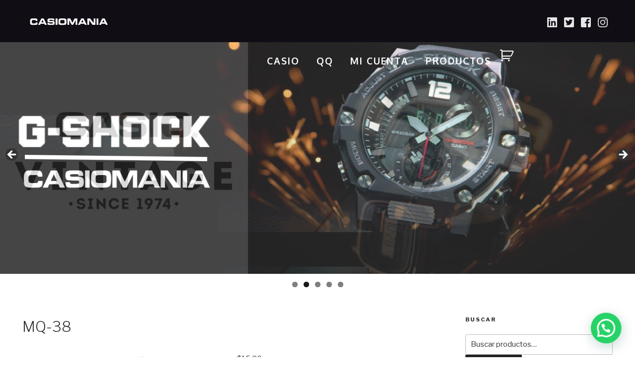

--- FILE ---
content_type: text/html; charset=UTF-8
request_url: https://casiomania.com/producto/mq-38/
body_size: 26767
content:
<!DOCTYPE html PUBLIC "-//W3C//DTD XHTML 1.0 Transitional//EN" "http://www.w3.org/TR/xhtml1/DTD/xhtml1-transitional.dtd">

<html xmlns="http://www.w3.org/1999/xhtml">

<html lang="es" class="no-js no-svg">

<head>

<meta charset="UTF-8">

<meta name="viewport" content="width=device-width, initial-scale=1.0, maximum-scale=1.0, user-scalable=0">

<link rel="profile" href="http://gmpg.org/xfn/11">



<script>(function(html){html.className = html.className.replace(/\bno-js\b/,'js')})(document.documentElement);</script>
<title>MQ-38 &#8211; Casio Mania</title>
<meta name='robots' content='max-image-preview:large' />
<link rel='dns-prefetch' href='//fonts.googleapis.com' />
<link href='https://fonts.gstatic.com' crossorigin rel='preconnect' />
<link rel="alternate" type="application/rss+xml" title="Casio Mania &raquo; Feed" href="https://casiomania.com/feed/" />
<link rel="alternate" type="application/rss+xml" title="Casio Mania &raquo; Feed de los comentarios" href="https://casiomania.com/comments/feed/" />
<link rel="alternate" type="application/rss+xml" title="Casio Mania &raquo; Comentario MQ-38 del feed" href="https://casiomania.com/producto/mq-38/feed/" />
<script type="text/javascript">
/* <![CDATA[ */
window._wpemojiSettings = {"baseUrl":"https:\/\/s.w.org\/images\/core\/emoji\/15.0.3\/72x72\/","ext":".png","svgUrl":"https:\/\/s.w.org\/images\/core\/emoji\/15.0.3\/svg\/","svgExt":".svg","source":{"concatemoji":"https:\/\/casiomania.com\/wp-includes\/js\/wp-emoji-release.min.js?ver=6.5.7"}};
/*! This file is auto-generated */
!function(i,n){var o,s,e;function c(e){try{var t={supportTests:e,timestamp:(new Date).valueOf()};sessionStorage.setItem(o,JSON.stringify(t))}catch(e){}}function p(e,t,n){e.clearRect(0,0,e.canvas.width,e.canvas.height),e.fillText(t,0,0);var t=new Uint32Array(e.getImageData(0,0,e.canvas.width,e.canvas.height).data),r=(e.clearRect(0,0,e.canvas.width,e.canvas.height),e.fillText(n,0,0),new Uint32Array(e.getImageData(0,0,e.canvas.width,e.canvas.height).data));return t.every(function(e,t){return e===r[t]})}function u(e,t,n){switch(t){case"flag":return n(e,"\ud83c\udff3\ufe0f\u200d\u26a7\ufe0f","\ud83c\udff3\ufe0f\u200b\u26a7\ufe0f")?!1:!n(e,"\ud83c\uddfa\ud83c\uddf3","\ud83c\uddfa\u200b\ud83c\uddf3")&&!n(e,"\ud83c\udff4\udb40\udc67\udb40\udc62\udb40\udc65\udb40\udc6e\udb40\udc67\udb40\udc7f","\ud83c\udff4\u200b\udb40\udc67\u200b\udb40\udc62\u200b\udb40\udc65\u200b\udb40\udc6e\u200b\udb40\udc67\u200b\udb40\udc7f");case"emoji":return!n(e,"\ud83d\udc26\u200d\u2b1b","\ud83d\udc26\u200b\u2b1b")}return!1}function f(e,t,n){var r="undefined"!=typeof WorkerGlobalScope&&self instanceof WorkerGlobalScope?new OffscreenCanvas(300,150):i.createElement("canvas"),a=r.getContext("2d",{willReadFrequently:!0}),o=(a.textBaseline="top",a.font="600 32px Arial",{});return e.forEach(function(e){o[e]=t(a,e,n)}),o}function t(e){var t=i.createElement("script");t.src=e,t.defer=!0,i.head.appendChild(t)}"undefined"!=typeof Promise&&(o="wpEmojiSettingsSupports",s=["flag","emoji"],n.supports={everything:!0,everythingExceptFlag:!0},e=new Promise(function(e){i.addEventListener("DOMContentLoaded",e,{once:!0})}),new Promise(function(t){var n=function(){try{var e=JSON.parse(sessionStorage.getItem(o));if("object"==typeof e&&"number"==typeof e.timestamp&&(new Date).valueOf()<e.timestamp+604800&&"object"==typeof e.supportTests)return e.supportTests}catch(e){}return null}();if(!n){if("undefined"!=typeof Worker&&"undefined"!=typeof OffscreenCanvas&&"undefined"!=typeof URL&&URL.createObjectURL&&"undefined"!=typeof Blob)try{var e="postMessage("+f.toString()+"("+[JSON.stringify(s),u.toString(),p.toString()].join(",")+"));",r=new Blob([e],{type:"text/javascript"}),a=new Worker(URL.createObjectURL(r),{name:"wpTestEmojiSupports"});return void(a.onmessage=function(e){c(n=e.data),a.terminate(),t(n)})}catch(e){}c(n=f(s,u,p))}t(n)}).then(function(e){for(var t in e)n.supports[t]=e[t],n.supports.everything=n.supports.everything&&n.supports[t],"flag"!==t&&(n.supports.everythingExceptFlag=n.supports.everythingExceptFlag&&n.supports[t]);n.supports.everythingExceptFlag=n.supports.everythingExceptFlag&&!n.supports.flag,n.DOMReady=!1,n.readyCallback=function(){n.DOMReady=!0}}).then(function(){return e}).then(function(){var e;n.supports.everything||(n.readyCallback(),(e=n.source||{}).concatemoji?t(e.concatemoji):e.wpemoji&&e.twemoji&&(t(e.twemoji),t(e.wpemoji)))}))}((window,document),window._wpemojiSettings);
/* ]]> */
</script>

<style id='wp-emoji-styles-inline-css' type='text/css'>

	img.wp-smiley, img.emoji {
		display: inline !important;
		border: none !important;
		box-shadow: none !important;
		height: 1em !important;
		width: 1em !important;
		margin: 0 0.07em !important;
		vertical-align: -0.1em !important;
		background: none !important;
		padding: 0 !important;
	}
</style>
<link rel='stylesheet' id='wp-block-library-css' href='https://casiomania.com/wp-includes/css/dist/block-library/style.min.css?ver=6.5.7' type='text/css' media='all' />
<style id='joinchat-button-style-inline-css' type='text/css'>
.wp-block-joinchat-button{border:none!important;text-align:center}.wp-block-joinchat-button figure{display:table;margin:0 auto;padding:0}.wp-block-joinchat-button figcaption{font:normal normal 400 .6em/2em var(--wp--preset--font-family--system-font,sans-serif);margin:0;padding:0}.wp-block-joinchat-button .joinchat-button__qr{background-color:#fff;border:6px solid #25d366;border-radius:30px;box-sizing:content-box;display:block;height:200px;margin:auto;overflow:hidden;padding:10px;width:200px}.wp-block-joinchat-button .joinchat-button__qr canvas,.wp-block-joinchat-button .joinchat-button__qr img{display:block;margin:auto}.wp-block-joinchat-button .joinchat-button__link{align-items:center;background-color:#25d366;border:6px solid #25d366;border-radius:30px;display:inline-flex;flex-flow:row nowrap;justify-content:center;line-height:1.25em;margin:0 auto;text-decoration:none}.wp-block-joinchat-button .joinchat-button__link:before{background:transparent var(--joinchat-ico) no-repeat center;background-size:100%;content:"";display:block;height:1.5em;margin:-.75em .75em -.75em 0;width:1.5em}.wp-block-joinchat-button figure+.joinchat-button__link{margin-top:10px}@media (orientation:landscape)and (min-height:481px),(orientation:portrait)and (min-width:481px){.wp-block-joinchat-button.joinchat-button--qr-only figure+.joinchat-button__link{display:none}}@media (max-width:480px),(orientation:landscape)and (max-height:480px){.wp-block-joinchat-button figure{display:none}}

</style>
<style id='classic-theme-styles-inline-css' type='text/css'>
/*! This file is auto-generated */
.wp-block-button__link{color:#fff;background-color:#32373c;border-radius:9999px;box-shadow:none;text-decoration:none;padding:calc(.667em + 2px) calc(1.333em + 2px);font-size:1.125em}.wp-block-file__button{background:#32373c;color:#fff;text-decoration:none}
</style>
<style id='global-styles-inline-css' type='text/css'>
body{--wp--preset--color--black: #000000;--wp--preset--color--cyan-bluish-gray: #abb8c3;--wp--preset--color--white: #ffffff;--wp--preset--color--pale-pink: #f78da7;--wp--preset--color--vivid-red: #cf2e2e;--wp--preset--color--luminous-vivid-orange: #ff6900;--wp--preset--color--luminous-vivid-amber: #fcb900;--wp--preset--color--light-green-cyan: #7bdcb5;--wp--preset--color--vivid-green-cyan: #00d084;--wp--preset--color--pale-cyan-blue: #8ed1fc;--wp--preset--color--vivid-cyan-blue: #0693e3;--wp--preset--color--vivid-purple: #9b51e0;--wp--preset--gradient--vivid-cyan-blue-to-vivid-purple: linear-gradient(135deg,rgba(6,147,227,1) 0%,rgb(155,81,224) 100%);--wp--preset--gradient--light-green-cyan-to-vivid-green-cyan: linear-gradient(135deg,rgb(122,220,180) 0%,rgb(0,208,130) 100%);--wp--preset--gradient--luminous-vivid-amber-to-luminous-vivid-orange: linear-gradient(135deg,rgba(252,185,0,1) 0%,rgba(255,105,0,1) 100%);--wp--preset--gradient--luminous-vivid-orange-to-vivid-red: linear-gradient(135deg,rgba(255,105,0,1) 0%,rgb(207,46,46) 100%);--wp--preset--gradient--very-light-gray-to-cyan-bluish-gray: linear-gradient(135deg,rgb(238,238,238) 0%,rgb(169,184,195) 100%);--wp--preset--gradient--cool-to-warm-spectrum: linear-gradient(135deg,rgb(74,234,220) 0%,rgb(151,120,209) 20%,rgb(207,42,186) 40%,rgb(238,44,130) 60%,rgb(251,105,98) 80%,rgb(254,248,76) 100%);--wp--preset--gradient--blush-light-purple: linear-gradient(135deg,rgb(255,206,236) 0%,rgb(152,150,240) 100%);--wp--preset--gradient--blush-bordeaux: linear-gradient(135deg,rgb(254,205,165) 0%,rgb(254,45,45) 50%,rgb(107,0,62) 100%);--wp--preset--gradient--luminous-dusk: linear-gradient(135deg,rgb(255,203,112) 0%,rgb(199,81,192) 50%,rgb(65,88,208) 100%);--wp--preset--gradient--pale-ocean: linear-gradient(135deg,rgb(255,245,203) 0%,rgb(182,227,212) 50%,rgb(51,167,181) 100%);--wp--preset--gradient--electric-grass: linear-gradient(135deg,rgb(202,248,128) 0%,rgb(113,206,126) 100%);--wp--preset--gradient--midnight: linear-gradient(135deg,rgb(2,3,129) 0%,rgb(40,116,252) 100%);--wp--preset--font-size--small: 13px;--wp--preset--font-size--medium: 20px;--wp--preset--font-size--large: 36px;--wp--preset--font-size--x-large: 42px;--wp--preset--font-family--inter: "Inter", sans-serif;--wp--preset--font-family--cardo: Cardo;--wp--preset--spacing--20: 0.44rem;--wp--preset--spacing--30: 0.67rem;--wp--preset--spacing--40: 1rem;--wp--preset--spacing--50: 1.5rem;--wp--preset--spacing--60: 2.25rem;--wp--preset--spacing--70: 3.38rem;--wp--preset--spacing--80: 5.06rem;--wp--preset--shadow--natural: 6px 6px 9px rgba(0, 0, 0, 0.2);--wp--preset--shadow--deep: 12px 12px 50px rgba(0, 0, 0, 0.4);--wp--preset--shadow--sharp: 6px 6px 0px rgba(0, 0, 0, 0.2);--wp--preset--shadow--outlined: 6px 6px 0px -3px rgba(255, 255, 255, 1), 6px 6px rgba(0, 0, 0, 1);--wp--preset--shadow--crisp: 6px 6px 0px rgba(0, 0, 0, 1);}:where(.is-layout-flex){gap: 0.5em;}:where(.is-layout-grid){gap: 0.5em;}body .is-layout-flex{display: flex;}body .is-layout-flex{flex-wrap: wrap;align-items: center;}body .is-layout-flex > *{margin: 0;}body .is-layout-grid{display: grid;}body .is-layout-grid > *{margin: 0;}:where(.wp-block-columns.is-layout-flex){gap: 2em;}:where(.wp-block-columns.is-layout-grid){gap: 2em;}:where(.wp-block-post-template.is-layout-flex){gap: 1.25em;}:where(.wp-block-post-template.is-layout-grid){gap: 1.25em;}.has-black-color{color: var(--wp--preset--color--black) !important;}.has-cyan-bluish-gray-color{color: var(--wp--preset--color--cyan-bluish-gray) !important;}.has-white-color{color: var(--wp--preset--color--white) !important;}.has-pale-pink-color{color: var(--wp--preset--color--pale-pink) !important;}.has-vivid-red-color{color: var(--wp--preset--color--vivid-red) !important;}.has-luminous-vivid-orange-color{color: var(--wp--preset--color--luminous-vivid-orange) !important;}.has-luminous-vivid-amber-color{color: var(--wp--preset--color--luminous-vivid-amber) !important;}.has-light-green-cyan-color{color: var(--wp--preset--color--light-green-cyan) !important;}.has-vivid-green-cyan-color{color: var(--wp--preset--color--vivid-green-cyan) !important;}.has-pale-cyan-blue-color{color: var(--wp--preset--color--pale-cyan-blue) !important;}.has-vivid-cyan-blue-color{color: var(--wp--preset--color--vivid-cyan-blue) !important;}.has-vivid-purple-color{color: var(--wp--preset--color--vivid-purple) !important;}.has-black-background-color{background-color: var(--wp--preset--color--black) !important;}.has-cyan-bluish-gray-background-color{background-color: var(--wp--preset--color--cyan-bluish-gray) !important;}.has-white-background-color{background-color: var(--wp--preset--color--white) !important;}.has-pale-pink-background-color{background-color: var(--wp--preset--color--pale-pink) !important;}.has-vivid-red-background-color{background-color: var(--wp--preset--color--vivid-red) !important;}.has-luminous-vivid-orange-background-color{background-color: var(--wp--preset--color--luminous-vivid-orange) !important;}.has-luminous-vivid-amber-background-color{background-color: var(--wp--preset--color--luminous-vivid-amber) !important;}.has-light-green-cyan-background-color{background-color: var(--wp--preset--color--light-green-cyan) !important;}.has-vivid-green-cyan-background-color{background-color: var(--wp--preset--color--vivid-green-cyan) !important;}.has-pale-cyan-blue-background-color{background-color: var(--wp--preset--color--pale-cyan-blue) !important;}.has-vivid-cyan-blue-background-color{background-color: var(--wp--preset--color--vivid-cyan-blue) !important;}.has-vivid-purple-background-color{background-color: var(--wp--preset--color--vivid-purple) !important;}.has-black-border-color{border-color: var(--wp--preset--color--black) !important;}.has-cyan-bluish-gray-border-color{border-color: var(--wp--preset--color--cyan-bluish-gray) !important;}.has-white-border-color{border-color: var(--wp--preset--color--white) !important;}.has-pale-pink-border-color{border-color: var(--wp--preset--color--pale-pink) !important;}.has-vivid-red-border-color{border-color: var(--wp--preset--color--vivid-red) !important;}.has-luminous-vivid-orange-border-color{border-color: var(--wp--preset--color--luminous-vivid-orange) !important;}.has-luminous-vivid-amber-border-color{border-color: var(--wp--preset--color--luminous-vivid-amber) !important;}.has-light-green-cyan-border-color{border-color: var(--wp--preset--color--light-green-cyan) !important;}.has-vivid-green-cyan-border-color{border-color: var(--wp--preset--color--vivid-green-cyan) !important;}.has-pale-cyan-blue-border-color{border-color: var(--wp--preset--color--pale-cyan-blue) !important;}.has-vivid-cyan-blue-border-color{border-color: var(--wp--preset--color--vivid-cyan-blue) !important;}.has-vivid-purple-border-color{border-color: var(--wp--preset--color--vivid-purple) !important;}.has-vivid-cyan-blue-to-vivid-purple-gradient-background{background: var(--wp--preset--gradient--vivid-cyan-blue-to-vivid-purple) !important;}.has-light-green-cyan-to-vivid-green-cyan-gradient-background{background: var(--wp--preset--gradient--light-green-cyan-to-vivid-green-cyan) !important;}.has-luminous-vivid-amber-to-luminous-vivid-orange-gradient-background{background: var(--wp--preset--gradient--luminous-vivid-amber-to-luminous-vivid-orange) !important;}.has-luminous-vivid-orange-to-vivid-red-gradient-background{background: var(--wp--preset--gradient--luminous-vivid-orange-to-vivid-red) !important;}.has-very-light-gray-to-cyan-bluish-gray-gradient-background{background: var(--wp--preset--gradient--very-light-gray-to-cyan-bluish-gray) !important;}.has-cool-to-warm-spectrum-gradient-background{background: var(--wp--preset--gradient--cool-to-warm-spectrum) !important;}.has-blush-light-purple-gradient-background{background: var(--wp--preset--gradient--blush-light-purple) !important;}.has-blush-bordeaux-gradient-background{background: var(--wp--preset--gradient--blush-bordeaux) !important;}.has-luminous-dusk-gradient-background{background: var(--wp--preset--gradient--luminous-dusk) !important;}.has-pale-ocean-gradient-background{background: var(--wp--preset--gradient--pale-ocean) !important;}.has-electric-grass-gradient-background{background: var(--wp--preset--gradient--electric-grass) !important;}.has-midnight-gradient-background{background: var(--wp--preset--gradient--midnight) !important;}.has-small-font-size{font-size: var(--wp--preset--font-size--small) !important;}.has-medium-font-size{font-size: var(--wp--preset--font-size--medium) !important;}.has-large-font-size{font-size: var(--wp--preset--font-size--large) !important;}.has-x-large-font-size{font-size: var(--wp--preset--font-size--x-large) !important;}
.wp-block-navigation a:where(:not(.wp-element-button)){color: inherit;}
:where(.wp-block-post-template.is-layout-flex){gap: 1.25em;}:where(.wp-block-post-template.is-layout-grid){gap: 1.25em;}
:where(.wp-block-columns.is-layout-flex){gap: 2em;}:where(.wp-block-columns.is-layout-grid){gap: 2em;}
.wp-block-pullquote{font-size: 1.5em;line-height: 1.6;}
</style>
<link rel='stylesheet' id='photoswipe-css' href='https://casiomania.com/wp-content/plugins/woocommerce/assets/css/photoswipe/photoswipe.min.css?ver=9.4.3' type='text/css' media='all' />
<link rel='stylesheet' id='photoswipe-default-skin-css' href='https://casiomania.com/wp-content/plugins/woocommerce/assets/css/photoswipe/default-skin/default-skin.min.css?ver=9.4.3' type='text/css' media='all' />
<link rel='stylesheet' id='woocommerce-layout-css' href='https://casiomania.com/wp-content/plugins/woocommerce/assets/css/woocommerce-layout.css?ver=9.4.3' type='text/css' media='all' />
<link rel='stylesheet' id='woocommerce-smallscreen-css' href='https://casiomania.com/wp-content/plugins/woocommerce/assets/css/woocommerce-smallscreen.css?ver=9.4.3' type='text/css' media='only screen and (max-width: 768px)' />
<link rel='stylesheet' id='woocommerce-general-css' href='https://casiomania.com/wp-content/plugins/woocommerce/assets/css/woocommerce.css?ver=9.4.3' type='text/css' media='all' />
<style id='woocommerce-inline-inline-css' type='text/css'>
.woocommerce form .form-row .required { visibility: visible; }
</style>
<link rel='stylesheet' id='themesgenerator-fonts-css' href='https://fonts.googleapis.com/css?family=Libre+Franklin%3A300%2C300i%2C400%2C400i%2C600%2C600i%2C800%2C800i&#038;subset=latin%2Clatin-ext' type='text/css' media='all' />
<link rel='stylesheet' id='themesgenerator-style-css' href='https://casiomania.com/wp-content/themes/1600833949-tg/style.css?ver=6.5.7' type='text/css' media='all' />
<!--[if lt IE 9]>
<link rel='stylesheet' id='themesgenerator-ie8-css' href='https://casiomania.com/wp-content/themes/1600833949-tg/assets/css/ie8.css?ver=1.0' type='text/css' media='all' />
<![endif]-->
<link rel='stylesheet' id='dashicons-css' href='https://casiomania.com/wp-includes/css/dashicons.min.css?ver=6.5.7' type='text/css' media='all' />
<link rel='stylesheet' id='themesgenerator-source-body_pagetitle-css' href='//fonts.googleapis.com/css?family=Source+Sans+Pro%3A400%2C300%2C400italic%2C700%2C600&#038;ver=6.5.7' type='text/css' media='all' />
<link rel='stylesheet' id='themesgenerator-source-body_posttitle-css' href='//fonts.googleapis.com/css?family=Source+Sans+Pro%3A400%2C300%2C400italic%2C700%2C600&#038;ver=6.5.7' type='text/css' media='all' />
<link rel='stylesheet' id='themesgenerator-body-fontsmymenu1-css' href='//fonts.googleapis.com/css?family=Oxygen%3A400%2C300%2C700&#038;ver=6.5.7' type='text/css' media='all' />
<script type="text/javascript" src="https://casiomania.com/wp-includes/js/jquery/jquery.min.js?ver=3.7.1" id="jquery-core-js"></script>
<script type="text/javascript" src="https://casiomania.com/wp-includes/js/jquery/jquery-migrate.min.js?ver=3.4.1" id="jquery-migrate-js"></script>
<script type="text/javascript" src="https://casiomania.com/wp-content/plugins/woocommerce/assets/js/jquery-blockui/jquery.blockUI.min.js?ver=2.7.0-wc.9.4.3" id="jquery-blockui-js" defer="defer" data-wp-strategy="defer"></script>
<script type="text/javascript" id="wc-add-to-cart-js-extra">
/* <![CDATA[ */
var wc_add_to_cart_params = {"ajax_url":"\/wp-admin\/admin-ajax.php","wc_ajax_url":"\/?wc-ajax=%%endpoint%%","i18n_view_cart":"Ver carrito","cart_url":"https:\/\/casiomania.com\/carrito\/","is_cart":"","cart_redirect_after_add":"no"};
/* ]]> */
</script>
<script type="text/javascript" src="https://casiomania.com/wp-content/plugins/woocommerce/assets/js/frontend/add-to-cart.min.js?ver=9.4.3" id="wc-add-to-cart-js" defer="defer" data-wp-strategy="defer"></script>
<script type="text/javascript" src="https://casiomania.com/wp-content/plugins/woocommerce/assets/js/zoom/jquery.zoom.min.js?ver=1.7.21-wc.9.4.3" id="zoom-js" defer="defer" data-wp-strategy="defer"></script>
<script type="text/javascript" src="https://casiomania.com/wp-content/plugins/woocommerce/assets/js/flexslider/jquery.flexslider.min.js?ver=2.7.2-wc.9.4.3" id="flexslider-js" defer="defer" data-wp-strategy="defer"></script>
<script type="text/javascript" src="https://casiomania.com/wp-content/plugins/woocommerce/assets/js/photoswipe/photoswipe.min.js?ver=4.1.1-wc.9.4.3" id="photoswipe-js" defer="defer" data-wp-strategy="defer"></script>
<script type="text/javascript" src="https://casiomania.com/wp-content/plugins/woocommerce/assets/js/photoswipe/photoswipe-ui-default.min.js?ver=4.1.1-wc.9.4.3" id="photoswipe-ui-default-js" defer="defer" data-wp-strategy="defer"></script>
<script type="text/javascript" id="wc-single-product-js-extra">
/* <![CDATA[ */
var wc_single_product_params = {"i18n_required_rating_text":"Por favor elige una puntuaci\u00f3n","review_rating_required":"yes","flexslider":{"rtl":false,"animation":"slide","smoothHeight":true,"directionNav":false,"controlNav":"thumbnails","slideshow":false,"animationSpeed":500,"animationLoop":false,"allowOneSlide":false},"zoom_enabled":"1","zoom_options":[],"photoswipe_enabled":"1","photoswipe_options":{"shareEl":false,"closeOnScroll":false,"history":false,"hideAnimationDuration":0,"showAnimationDuration":0},"flexslider_enabled":"1"};
/* ]]> */
</script>
<script type="text/javascript" src="https://casiomania.com/wp-content/plugins/woocommerce/assets/js/frontend/single-product.min.js?ver=9.4.3" id="wc-single-product-js" defer="defer" data-wp-strategy="defer"></script>
<script type="text/javascript" src="https://casiomania.com/wp-content/plugins/woocommerce/assets/js/js-cookie/js.cookie.min.js?ver=2.1.4-wc.9.4.3" id="js-cookie-js" defer="defer" data-wp-strategy="defer"></script>
<script type="text/javascript" id="woocommerce-js-extra">
/* <![CDATA[ */
var woocommerce_params = {"ajax_url":"\/wp-admin\/admin-ajax.php","wc_ajax_url":"\/?wc-ajax=%%endpoint%%"};
/* ]]> */
</script>
<script type="text/javascript" src="https://casiomania.com/wp-content/plugins/woocommerce/assets/js/frontend/woocommerce.min.js?ver=9.4.3" id="woocommerce-js" defer="defer" data-wp-strategy="defer"></script>
<!--[if lt IE 9]>
<script type="text/javascript" src="https://casiomania.com/wp-content/themes/1600833949-tg/assets/js/html5.js?ver=3.7.3" id="html5-js"></script>
<![endif]-->
<link rel="https://api.w.org/" href="https://casiomania.com/wp-json/" /><link rel="alternate" type="application/json" href="https://casiomania.com/wp-json/wp/v2/product/1607" /><link rel="EditURI" type="application/rsd+xml" title="RSD" href="https://casiomania.com/xmlrpc.php?rsd" />
<meta name="generator" content="WordPress 6.5.7" />
<meta name="generator" content="WooCommerce 9.4.3" />
<link rel="canonical" href="https://casiomania.com/producto/mq-38/" />
<link rel='shortlink' href='https://casiomania.com/?p=1607' />
<link rel="alternate" type="application/json+oembed" href="https://casiomania.com/wp-json/oembed/1.0/embed?url=https%3A%2F%2Fcasiomania.com%2Fproducto%2Fmq-38%2F" />
<link rel="alternate" type="text/xml+oembed" href="https://casiomania.com/wp-json/oembed/1.0/embed?url=https%3A%2F%2Fcasiomania.com%2Fproducto%2Fmq-38%2F&#038;format=xml" />
		<style type="text/css">
			.cart-contents:before {
				color: #ffffff;
			}
		</style>
			<style type="text/css">
			.cart-contents-count {
				background-color: ;
			}
		</style>
			<style type="text/css">
			.cart-contents-count {
				color: ;
			}
		</style>
			<style type="text/css">
			.woocommerce #respond input#submit.alt, .woocommerce a.button.alt, .woocommerce button.button.alt, .woocommerce input.button.alt {
				color: !important;
			}
			.woocommerce #respond input#submit, .woocommerce a.button, .woocommerce button.button, .woocommerce input.button {
				color: !important;
			}
		</style>
			<style type="text/css">
			.woocommerce #respond input#submit.alt, .woocommerce a.button.alt, .woocommerce button.button.alt, .woocommerce input.button.alt {
				background-color: #e5e5e5!important;
			}						
			.woocommerce #respond input#submit, .woocommerce a.button, .woocommerce button.button, .woocommerce input.button {
				background-color: #e5e5e5!important;
			}			
		</style>
			<style type="text/css">
			.woocommerce #respond input#submit.alt:hover, .woocommerce a.button.alt:hover, .woocommerce button.button.alt:hover, .woocommerce input.button.alt:hover {
				color: !important;
			}
			.woocommerce #respond input#submit:hover, .woocommerce a.button:hover, .woocommerce button.button:hover, .woocommerce input.button:hover{
				color: !important;
			}
		</style>
			<style type="text/css">
			.woocommerce #respond input#submit.alt:hover, .woocommerce a.button.alt:hover, .woocommerce button.button.alt:hover, .woocommerce input.button.alt:hover {
				background-color: #d1d1d1!important;
			}
			.woocommerce #respond input#submit:hover, .woocommerce a.button:hover, .woocommerce button.button:hover, .woocommerce input.button:hover {
				background-color: #d1d1d1!important;
			}
		</style>
			<script>
		jQuery( document ).ready(function() {
			/*Ubico cart en menu location asignada*/
			/*Si el menu asignado a carrito no se encuentra en la current page, no lo muestro*/			
			if (jQuery(".mymenu1").length){
				jQuery(".cart-contents").insertAfter( ".mymenu1" );	
			} else jQuery(".cart-contents").remove();						
		});		
		</script>
			<style type="text/css">
			body:not(.home) .site-content {
				min-height: px;
			}
		</style>
			<style type="text/css">
			body:not(.home) .wrap{
				max-width: px;
				margin: 0 auto;
			}
		</style>
			<style type="text/css">
			.home .site-footer .widget-area{
				max-width: px!important;
			}
		</style>
			<style type="text/css">
			.site-footer .widget-column{
				padding-left: px!important;
				padding-right: px!important;
			}
		</style>
			<style type="text/css">
			.site-footer .widget-column{
				padding-top: px!important;
				padding-bottom: px!important;
			}
		</style>
			<style type="text/css">
			#backtotopbutton.show {
				opacity: !important;
			}
		</style>
			<style type="text/css">
			.site-footer .widget-column{
				width: 36%;
			}
		</style>
			<style type="text/css">
		#backtotopbutton.show {
				  opacity: 1;
				  visibility: visible;
				}
		</style>
			<style type="text/css">
			body.page:not(.themesgenerator-front-page) .entry-title{
				font-size: px!important;
			}
		</style>
			<style type="text/css">
			body.single:not(.themesgenerator-front-page) .entry-title{
				font-size: px!important;
			}
		</style>
			<style type="text/css">
			.site-footer {
				background-color: !important;
			}
		</style>
	 <style type="text/css"> .pagecontz-1 { padding-top: px!important; padding-bottom: px!important; } </style>  <style type="text/css"> .pagecontz-1 { padding-left: px!important; padding-right: px!important; } </style>  <style type="text/css"> .pagecontz-1 p{ margin: px!important; } </style>  <style type="text/css"> .pagecontz-2 { padding-top: px!important; padding-bottom: px!important; } </style>  <style type="text/css"> .pagecontz-2 { padding-left: px!important; padding-right: px!important; } </style>  <style type="text/css"> .pagecontz-2 p{ margin: px!important; } </style>  <style type="text/css"> .pagecontz-3 { padding-top: px!important; padding-bottom: px!important; } </style>  <style type="text/css"> .pagecontz-3 { padding-left: px!important; padding-right: px!important; } </style>  <style type="text/css"> .pagecontz-3 p{ margin: px!important; } </style>  <style type="text/css"> .pagecontz-4 { padding-top: px!important; padding-bottom: px!important; } </style>  <style type="text/css"> .pagecontz-4 { padding-left: px!important; padding-right: px!important; } </style>  <style type="text/css"> .pagecontz-4 p{ margin: px!important; } </style> 		<style type="text/css">
			.mymenu1 .navbar-menu-link {
				letter-spacing: 1.8px!important;
			}
		</style>
			<style type="text/css">
			.mymenu1 .navbar-menu-link {
				padding-left: 17px!important;
				padding-right: 17px!important;
			}
		</style>
			<style type="text/css">
			.mymenu1 .navbar-menu-link {
				font-size: 19px!important;
			}
		</style>
			<style type="text/css">
			.mymenu1 .navbar-menu-link { font-family: Oxygen!important; }
		</style>
					<style type="text/css">
					.navbar-items-c .mymenu1 {
						font-weight: 600!important;
					}
				</style>
							<style type="text/css">
					.mobilemymenu1 {
						float: left!important;
					}
				</style>
							<style type="text/css">
					/*Horizontal menu*/
				</style>
				<noscript><style>.woocommerce-product-gallery{ opacity: 1 !important; }</style></noscript>
	<style id='wp-fonts-local' type='text/css'>
@font-face{font-family:Inter;font-style:normal;font-weight:300 900;font-display:fallback;src:url('https://casiomania.com/wp-content/plugins/woocommerce/assets/fonts/Inter-VariableFont_slnt,wght.woff2') format('woff2');font-stretch:normal;}
@font-face{font-family:Cardo;font-style:normal;font-weight:400;font-display:fallback;src:url('https://casiomania.com/wp-content/plugins/woocommerce/assets/fonts/cardo_normal_400.woff2') format('woff2');}
</style>
<link rel="icon" href="https://casiomania.com/wp-content/uploads/2020/07/cropped-Sin-título-2_Mesa-de-trabajo-1-1-32x32.png" sizes="32x32" />
<link rel="icon" href="https://casiomania.com/wp-content/uploads/2020/07/cropped-Sin-título-2_Mesa-de-trabajo-1-1-192x192.png" sizes="192x192" />
<link rel="apple-touch-icon" href="https://casiomania.com/wp-content/uploads/2020/07/cropped-Sin-título-2_Mesa-de-trabajo-1-1-180x180.png" />
<meta name="msapplication-TileImage" content="https://casiomania.com/wp-content/uploads/2020/07/cropped-Sin-título-2_Mesa-de-trabajo-1-1-270x270.png" />
		<style type="text/css" id="wp-custom-css">
			.navbar{
	    position: absolute!important;
    z-index: 999!important;
    color: white!important;
}

.navbar-menu{
	margin-right:240px;!important
}

.blockheader1 {
    background-color: rgb(16 13 20)!important;
}

.site-footer .widget-area {
	display:none!important;
}
.f1-sectiontext{
	    color: rgb(84 189 239)!important;
}

.f1-separator {
    width: 87%!important;
    min-height: 1px;
    background-color: rgb(84 207 239)!important;
    color: rgb(0, 0, 0);
    margin: auto ;
}

#backtotopbutton {
    display: inline-block!important;
	background-color: #0562baa1!important;
}

.header1-helioslogo.gjs-comp-selected {
    width: 255px!important;
    height: 19px!important;
    margin-top: 6px!important;
}

.f1-container{
	background: rgba(76,76,76,1);
background: -moz-linear-gradient(left, rgba(76,76,76,1) 0%, rgba(44,44,44,1) 0%, rgba(89,89,89,1) 0%, rgba(102,102,102,1) 0%, rgba(71,71,71,1) 0%, rgba(0,0,0,1) 0%, rgba(17,17,17,1) 0%, rgba(43,43,43,1) 53%, rgba(19,19,19,1) 100%);
background: -webkit-gradient(left top, right top, color-stop(0%, rgba(76,76,76,1)), color-stop(0%, rgba(44,44,44,1)), color-stop(0%, rgba(89,89,89,1)), color-stop(0%, rgba(102,102,102,1)), color-stop(0%, rgba(71,71,71,1)), color-stop(0%, rgba(0,0,0,1)), color-stop(0%, rgba(17,17,17,1)), color-stop(53%, rgba(43,43,43,1)), color-stop(100%, rgba(19,19,19,1)));
background: -webkit-linear-gradient(left, rgba(76,76,76,1) 0%, rgba(44,44,44,1) 0%, rgba(89,89,89,1) 0%, rgba(102,102,102,1) 0%, rgba(71,71,71,1) 0%, rgba(0,0,0,1) 0%, rgba(17,17,17,1) 0%, rgba(43,43,43,1) 53%, rgba(19,19,19,1) 100%);
background: -o-linear-gradient(left, rgba(76,76,76,1) 0%, rgba(44,44,44,1) 0%, rgba(89,89,89,1) 0%, rgba(102,102,102,1) 0%, rgba(71,71,71,1) 0%, rgba(0,0,0,1) 0%, rgba(17,17,17,1) 0%, rgba(43,43,43,1) 53%, rgba(19,19,19,1) 100%);
background: -ms-linear-gradient(left, rgba(76,76,76,1) 0%, rgba(44,44,44,1) 0%, rgba(89,89,89,1) 0%, rgba(102,102,102,1) 0%, rgba(71,71,71,1) 0%, rgba(0,0,0,1) 0%, rgba(17,17,17,1) 0%, rgba(43,43,43,1) 53%, rgba(19,19,19,1) 100%);
background: linear-gradient(to right, rgba(76,76,76,1) 0%, rgba(44,44,44,1) 0%, rgba(89,89,89,1) 0%, rgba(102,102,102,1) 0%, rgba(71,71,71,1) 0%, rgba(0,0,0,1) 0%, rgba(17,17,17,1) 0%, rgba(43,43,43,1) 53%, rgba(19,19,19,1) 100%);
filter: progid:DXImageTransform.Microsoft.gradient( startColorstr='#4c4c4c', endColorstr='#131313', GradientType=1 );
}

.site-info-tgen{
overflow:hidden!important;
	color:white!important;
	width:1px!important;
	height:1px!important;
}


.site-info-tgen a{
	   /* display: none!important;*/
	color:white!important;
}

.cart-content{
	    margin-top: 7px!important;
}

.woocommerce ul.products li.product .button{
	width: 90%;
    margin: auto;
    text-align: center;
}

.woocommerce ul.products li.product a img {
    width: 95%;
    height: auto;
    display: block;
    margin: 0 0 1em;
    box-shadow: none;
    margin: auto;
}

#i8jgss{
	float:right;
		width: 490PX!important;
}

#izklxb{
	height:200px!important;
}

#ik1ymg {
	height:200px!important;
}

#izjpm1{
	width: 490PX!important;
}

#icgqnj {
	height:200px!important;
	overflow:hidden!important;
	width: 1000px!important;
}

.slides{
	margin-left:0px!important;
}
		</style>
		



<link rel='stylesheet' id='dashicons-css'  href='https://casiomania.com/wp-content/themes/1600833949-tg/css/style.css' type='text/css' media='all' />


</head>

<span id='tgback-0'>
</span>

<body class="product-template-default single single-product postid-1607 theme-1600833949-tg woocommerce woocommerce-page woocommerce-no-js metaslider-plugin has-sidebar">

<div class="blockheader1">
<div class="header1-columns">
<div class="header1-colA">
<a target="_blank" href="https://themesgenerator.com" id="ik7cua" class="header1-logolink">
<span id="tgimg-10">
<img src='https://casiomania.com/wp-content/uploads/2020/09/casiomania_Mesa-de-trabajo-1.png'  id="i2my0g" class="header1-helioslogo gjs-comp-selected" />
</span>
</a>
</div>
<div class="header1-colB">
</div>
<div class="header1-colC">
<a href="https://themesgenerator.com" target="_blank" class="header1-socialink">
<span id="tgimg-11">
<img  src='https://casiomania.com/wp-content/themes/1600833949-tg/images/Asset4-a9a.svg'  class="header-socialicons" />
</span>
</a>
<a href="https://twitter.com/ThemesGenerato" target="_blank" class="header1-socialink">
<span id="tgimg-12">
<img  src='https://casiomania.com/wp-content/themes/1600833949-tg/images/Asset3-3ac.svg'  class="header-socialicons" />
</span>
</a>
<a href="https://www.facebook.com/Themesgenerator/" target="_blank" class="header1-socialink">
<span id="tgimg-13">
<img  src='https://casiomania.com/wp-content/themes/1600833949-tg/images/Asset1-97f.svg'  class="header-socialicons" />
</span>
</a>
<a href="https://www.instagram.com/themesgenerator/" target="_blank" class="header1-socialink">
<span id="tgimg-14">
<img  src='https://casiomania.com/wp-content/themes/1600833949-tg/images/Asset2-ac6.svg'  class="header-socialicons" />
</span>
</a>
</div>
<div id="iqheu">
</div>
</div>
</div>
<div data-gjs='navbar' class='navbar' style='overflow: visible;'>
 <div class='navbar-container containermymenu1' style='overflow: visible;'>
 <div class='navbar-burger mobilemymenu1' style='overflow: visible;'>
 <div class='navbar-burger-line'>
 </div>
 <div class='navbar-burger-line'>
 </div>
 <div class='navbar-burger-line'>
 </div>
 <div style='clear:both;'>
</div>
 </div>
 <div data-gjs='navbar-items' class='navbar-items-c itemsmymenu1' style='overflow: visible;'>
 <nav data-gjs='navbar-menu' class='navbar-menu' style='overflow: visible;'>
<ul id="menu-inicio" class="menu mymenu1"><li id="menu-item-1434" class="menu-item menu-item-type-taxonomy menu-item-object-product_cat current-product-ancestor current-menu-parent current-product-parent menu-item-has-children menu-item-1434 item"><a class="navbar-menu-link"  href="https://casiomania.com/categoria-producto/casio/">CASIO</a>
<ul class="sub-menu">
	<li id="menu-item-1435" class="menu-item menu-item-type-taxonomy menu-item-object-product_cat current-product-ancestor current-menu-parent current-product-parent menu-item-has-children menu-item-1435 item"><a class="navbar-menu-link"  href="https://casiomania.com/categoria-producto/casio/relojes/">Relojes</a>
	<ul class="sub-menu">
		<li id="menu-item-1443" class="menu-item menu-item-type-taxonomy menu-item-object-product_cat menu-item-1443 item"><a class="navbar-menu-link"  href="https://casiomania.com/categoria-producto/casio/relojes/deportivo/">Deportivo</a></li>
		<li id="menu-item-1442" class="menu-item menu-item-type-taxonomy menu-item-object-product_cat menu-item-1442 item"><a class="navbar-menu-link"  href="https://casiomania.com/categoria-producto/casio/relojes/vintage/">Vintage</a></li>
		<li id="menu-item-1441" class="menu-item menu-item-type-taxonomy menu-item-object-product_cat menu-item-1441 item"><a class="navbar-menu-link"  href="https://casiomania.com/categoria-producto/casio/g-shock/">G-Shock</a></li>
		<li id="menu-item-1440" class="menu-item menu-item-type-taxonomy menu-item-object-product_cat menu-item-1440 item"><a class="navbar-menu-link"  href="https://casiomania.com/categoria-producto/casio/relojes/juvenil/">Juvenil</a></li>
		<li id="menu-item-1439" class="menu-item menu-item-type-taxonomy menu-item-object-product_cat menu-item-1439 item"><a class="navbar-menu-link"  href="https://casiomania.com/categoria-producto/casio/relojes/clasico/">Clásico</a></li>
		<li id="menu-item-1438" class="menu-item menu-item-type-taxonomy menu-item-object-product_cat menu-item-1438 item"><a class="navbar-menu-link"  href="https://casiomania.com/categoria-producto/casio/relojes/coleccion-casio/">Colección Casio</a></li>
		<li id="menu-item-2344" class="menu-item menu-item-type-taxonomy menu-item-object-product_cat menu-item-2344 item"><a class="navbar-menu-link"  href="https://casiomania.com/categoria-producto/protrek/">Protrek</a></li>
		<li id="menu-item-1437" class="menu-item menu-item-type-taxonomy menu-item-object-product_cat menu-item-1437 item"><a class="navbar-menu-link"  href="https://casiomania.com/categoria-producto/casio/relojes/digital/">Digital</a></li>
		<li id="menu-item-2343" class="menu-item menu-item-type-taxonomy menu-item-object-product_cat menu-item-2343 item"><a class="navbar-menu-link"  href="https://casiomania.com/categoria-producto/casio/edifice/">Edifice</a></li>
		<li id="menu-item-2345" class="menu-item menu-item-type-taxonomy menu-item-object-product_cat menu-item-2345 item"><a class="navbar-menu-link"  href="https://casiomania.com/categoria-producto/casio/g-shock/">G-Shock</a></li>
		<li id="menu-item-1436" class="menu-item menu-item-type-taxonomy menu-item-object-product_cat current-product-ancestor current-menu-parent current-product-parent menu-item-1436 item"><a class="navbar-menu-link"  href="https://casiomania.com/categoria-producto/casio/relojes/analogico/">Analógico</a></li>
	</ul>
</li>
</ul>
</li>
<li id="menu-item-2342" class="menu-item menu-item-type-taxonomy menu-item-object-product_cat menu-item-2342 item"><a class="navbar-menu-link"  href="https://casiomania.com/categoria-producto/qq/">QQ</a></li>
<li id="menu-item-1431" class="menu-item menu-item-type-post_type menu-item-object-page menu-item-1431 item"><a class="navbar-menu-link"  href="https://casiomania.com/mi-cuenta/">MI CUENTA</a></li>
<li id="menu-item-1433" class="menu-item menu-item-type-post_type menu-item-object-page current_page_parent menu-item-1433 item"><a class="navbar-menu-link"  href="https://casiomania.com/tienda/">PRODUCTOS</a></li>
</ul><div style='clear:both;'>
</div>
 </nav>
 <div style='clear:both;'>
</div>
</div>
 <div style='clear:both;'>
</div>
</div>
 <div style='clear:both;'>
</div>
</div>
<div style="clear:both;">
</div>
  <div id="metaslider-id-1447" style="width: 100%;" class="ml-slider-3-103-0 metaslider metaslider-flex metaslider-1447 ml-slider has-dots-nav ms-theme-default" role="region" aria-label="Slider" data-height="551" data-width="1511">
    <div id="metaslider_container_1447">
        <div id="metaslider_1447">
            <ul class='slides'>
                <li style="display: block; width: 100%;" class="slide-1518 ms-image " aria-roledescription="slide" data-date="2020-09-23 06:01:13" data-slide-type="image"><img src="https://casiomania.com/wp-content/uploads/2020/09/banner2.png" height="551" width="1511" alt="" class="slider-1447 slide-1518 msDefaultImage" title="banner2" /></li>
                <li style="display: none; width: 100%;" class="slide-1549 ms-image " aria-roledescription="slide" data-date="2020-09-23 07:41:11" data-slide-type="image"><img src="https://casiomania.com/wp-content/uploads/2020/09/vintage-2.png" height="551" width="1511" alt="" class="slider-1447 slide-1549 msDefaultImage" title="vintage 2" /></li>
                <li style="display: none; width: 100%;" class="slide-1520 ms-image " aria-roledescription="slide" data-date="2020-09-23 06:29:38" data-slide-type="image"><img src="https://casiomania.com/wp-content/uploads/2020/09/banner3.png" height="551" width="1511" alt="" class="slider-1447 slide-1520 msDefaultImage" title="banner3" /></li>
                <li style="display: none; width: 100%;" class="slide-1449 ms-image " aria-roledescription="slide" data-date="2020-09-23 03:12:47" data-slide-type="image"><img src="https://casiomania.com/wp-content/uploads/2020/09/Banner-GA-2000_1512x_8893b91d-4822-423b-a601-264950bb48ac_1512x.jpg" height="551" width="1511" alt="" class="slider-1447 slide-1449 msDefaultImage" title="Banner-GA-2000_1512x_8893b91d-4822-423b-a601-264950bb48ac_1512x" /></li>
                <li style="display: none; width: 100%;" class="slide-1516 ms-image " aria-roledescription="slide" data-date="2020-09-23 05:48:09" data-slide-type="image"><img src="https://casiomania.com/wp-content/uploads/2020/09/banner1.png" height="551" width="1511" alt="" class="slider-1447 slide-1516 msDefaultImage" title="banner1" /></li>
            </ul>
        </div>
        
    </div>
</div> <div style="clear:both;">
</div>
</div>
<div id="page" class="site">

	<a class="skip-link screen-reader-text" href="#content">
Skip to content</a>


	<header id="masthead" class="site-header" role="banner">


		

		

	</header>
<!-- #masthead -->


	<div class="single-featured-image-header">
</div>
<!-- .single-featured-image-header -->


	<div class="site-content-contain">

		<div id="content" class="site-content">


<div class="wrap">
	<div id="primary" class="content-area">
		<main id="main" class="site-main" role="main">

			
<article id="post-1607" class="post-1607 product type-product status-publish has-post-thumbnail product_cat-analogico product_cat-casio product_cat-relojes first instock shipping-taxable purchasable product-type-variable">
		<header class="entry-header">
		<h1 class="entry-title">MQ-38</h1>	</header><!-- .entry-header -->

	
	<div class="entry-content">
		<div class="woocommerce">			<div class="single-product" data-product-page-preselected-id="0">
				<div class="woocommerce-notices-wrapper"></div><div id="product-1607" class="product type-product post-1607 status-publish instock product_cat-analogico product_cat-casio product_cat-relojes has-post-thumbnail shipping-taxable purchasable product-type-variable">

	<div class="woocommerce-product-gallery woocommerce-product-gallery--with-images woocommerce-product-gallery--columns-4 images" data-columns="4" style="opacity: 0; transition: opacity .25s ease-in-out;">
	<div class="woocommerce-product-gallery__wrapper">
		<div data-thumb="https://casiomania.com/wp-content/uploads/2020/09/MQ-38-100x100.png" data-thumb-alt="" data-thumb-srcset="https://casiomania.com/wp-content/uploads/2020/09/MQ-38-100x100.png 100w, https://casiomania.com/wp-content/uploads/2020/09/MQ-38-150x150.png 150w, https://casiomania.com/wp-content/uploads/2020/09/MQ-38-400x400.png 400w" class="woocommerce-product-gallery__image"><a href="https://casiomania.com/wp-content/uploads/2020/09/MQ-38.png"><img decoding="async" width="600" height="553" src="https://casiomania.com/wp-content/uploads/2020/09/MQ-38-600x553.png" class="wp-post-image" alt="" data-caption="" data-src="https://casiomania.com/wp-content/uploads/2020/09/MQ-38.png" data-large_image="https://casiomania.com/wp-content/uploads/2020/09/MQ-38.png" data-large_image_width="1020" data-large_image_height="940" srcset="https://casiomania.com/wp-content/uploads/2020/09/MQ-38-600x553.png 600w, https://casiomania.com/wp-content/uploads/2020/09/MQ-38-300x276.png 300w, https://casiomania.com/wp-content/uploads/2020/09/MQ-38-768x708.png 768w, https://casiomania.com/wp-content/uploads/2020/09/MQ-38.png 1020w" sizes="100vw" /></a></div>	</div>
</div>

	<div class="summary entry-summary">
		<p class="price"><span class="woocommerce-Price-amount amount"><bdi><span class="woocommerce-Price-currencySymbol">&#36;</span>15.00</bdi></span></p>
<div class="woocommerce-product-details__short-description">
	<ul>
<li>Material de la carcasa y el marco: Resina</li>
<li>Correa de resina</li>
<li>Cristal mineral</li>
<li>Resistencia al Agua</li>
<li>Funciones clasicas de reloj</li>
</ul>
</div>

<form class="variations_form cart" action="" method="post" enctype='multipart/form-data' data-product_id="1607" data-product_variations="[{&quot;attributes&quot;:{&quot;attribute_mq-38&quot;:&quot;1A&quot;},&quot;availability_html&quot;:&quot;&lt;p class=\&quot;stock in-stock\&quot;&gt;1 disponibles&lt;\/p&gt;\n&quot;,&quot;backorders_allowed&quot;:false,&quot;dimensions&quot;:{&quot;length&quot;:&quot;&quot;,&quot;width&quot;:&quot;&quot;,&quot;height&quot;:&quot;&quot;},&quot;dimensions_html&quot;:&quot;N\/D&quot;,&quot;display_price&quot;:15,&quot;display_regular_price&quot;:15,&quot;image&quot;:{&quot;title&quot;:&quot;MQ-38-1A&quot;,&quot;caption&quot;:&quot;&quot;,&quot;url&quot;:&quot;https:\/\/casiomania.com\/wp-content\/uploads\/2020\/08\/MQ-38-1A.png&quot;,&quot;alt&quot;:&quot;MQ-38-1A&quot;,&quot;src&quot;:&quot;https:\/\/casiomania.com\/wp-content\/uploads\/2020\/08\/MQ-38-1A-600x500.png&quot;,&quot;srcset&quot;:&quot;https:\/\/casiomania.com\/wp-content\/uploads\/2020\/08\/MQ-38-1A-600x500.png 600w, https:\/\/casiomania.com\/wp-content\/uploads\/2020\/08\/MQ-38-1A-300x250.png 300w, https:\/\/casiomania.com\/wp-content\/uploads\/2020\/08\/MQ-38-1A-1024x854.png 1024w, https:\/\/casiomania.com\/wp-content\/uploads\/2020\/08\/MQ-38-1A-768x640.png 768w, https:\/\/casiomania.com\/wp-content\/uploads\/2020\/08\/MQ-38-1A.png 1204w&quot;,&quot;sizes&quot;:&quot;(max-width: 600px) 100vw, 600px&quot;,&quot;full_src&quot;:&quot;https:\/\/casiomania.com\/wp-content\/uploads\/2020\/08\/MQ-38-1A.png&quot;,&quot;full_src_w&quot;:1204,&quot;full_src_h&quot;:1004,&quot;gallery_thumbnail_src&quot;:&quot;https:\/\/casiomania.com\/wp-content\/uploads\/2020\/08\/MQ-38-1A-100x100.png&quot;,&quot;gallery_thumbnail_src_w&quot;:100,&quot;gallery_thumbnail_src_h&quot;:100,&quot;thumb_src&quot;:&quot;https:\/\/casiomania.com\/wp-content\/uploads\/2020\/08\/MQ-38-1A-400x400.png&quot;,&quot;thumb_src_w&quot;:400,&quot;thumb_src_h&quot;:400,&quot;src_w&quot;:600,&quot;src_h&quot;:500},&quot;image_id&quot;:338,&quot;is_downloadable&quot;:false,&quot;is_in_stock&quot;:true,&quot;is_purchasable&quot;:true,&quot;is_sold_individually&quot;:&quot;no&quot;,&quot;is_virtual&quot;:false,&quot;max_qty&quot;:1,&quot;min_qty&quot;:1,&quot;price_html&quot;:&quot;&quot;,&quot;sku&quot;:&quot;MQ-38-1A&quot;,&quot;variation_description&quot;:&quot;&lt;p&gt;Material de la carcasa y el marco: Resina&lt;br \/&gt;\nCorrea de resina&lt;br \/&gt;\nCristal mineral&lt;br \/&gt;\nResistencia al Agua&lt;br \/&gt;\nFunciones clasicas de reloj&lt;\/p&gt;\n&quot;,&quot;variation_id&quot;:1609,&quot;variation_is_active&quot;:true,&quot;variation_is_visible&quot;:true,&quot;weight&quot;:&quot;&quot;,&quot;weight_html&quot;:&quot;N\/D&quot;},{&quot;attributes&quot;:{&quot;attribute_mq-38&quot;:&quot;2A&quot;},&quot;availability_html&quot;:&quot;&lt;p class=\&quot;stock out-of-stock\&quot;&gt;Sin existencias&lt;\/p&gt;\n&quot;,&quot;backorders_allowed&quot;:false,&quot;dimensions&quot;:{&quot;length&quot;:&quot;&quot;,&quot;width&quot;:&quot;&quot;,&quot;height&quot;:&quot;&quot;},&quot;dimensions_html&quot;:&quot;N\/D&quot;,&quot;display_price&quot;:15,&quot;display_regular_price&quot;:15,&quot;image&quot;:{&quot;title&quot;:&quot;MQ-38-2A&quot;,&quot;caption&quot;:&quot;&quot;,&quot;url&quot;:&quot;https:\/\/casiomania.com\/wp-content\/uploads\/2020\/08\/MQ-38-2A.png&quot;,&quot;alt&quot;:&quot;MQ-38-2A&quot;,&quot;src&quot;:&quot;https:\/\/casiomania.com\/wp-content\/uploads\/2020\/08\/MQ-38-2A-600x500.png&quot;,&quot;srcset&quot;:&quot;https:\/\/casiomania.com\/wp-content\/uploads\/2020\/08\/MQ-38-2A-600x500.png 600w, https:\/\/casiomania.com\/wp-content\/uploads\/2020\/08\/MQ-38-2A-300x250.png 300w, https:\/\/casiomania.com\/wp-content\/uploads\/2020\/08\/MQ-38-2A-1024x854.png 1024w, https:\/\/casiomania.com\/wp-content\/uploads\/2020\/08\/MQ-38-2A-768x640.png 768w, https:\/\/casiomania.com\/wp-content\/uploads\/2020\/08\/MQ-38-2A.png 1204w&quot;,&quot;sizes&quot;:&quot;(max-width: 600px) 100vw, 600px&quot;,&quot;full_src&quot;:&quot;https:\/\/casiomania.com\/wp-content\/uploads\/2020\/08\/MQ-38-2A.png&quot;,&quot;full_src_w&quot;:1204,&quot;full_src_h&quot;:1004,&quot;gallery_thumbnail_src&quot;:&quot;https:\/\/casiomania.com\/wp-content\/uploads\/2020\/08\/MQ-38-2A-100x100.png&quot;,&quot;gallery_thumbnail_src_w&quot;:100,&quot;gallery_thumbnail_src_h&quot;:100,&quot;thumb_src&quot;:&quot;https:\/\/casiomania.com\/wp-content\/uploads\/2020\/08\/MQ-38-2A-400x400.png&quot;,&quot;thumb_src_w&quot;:400,&quot;thumb_src_h&quot;:400,&quot;src_w&quot;:600,&quot;src_h&quot;:500},&quot;image_id&quot;:339,&quot;is_downloadable&quot;:false,&quot;is_in_stock&quot;:false,&quot;is_purchasable&quot;:true,&quot;is_sold_individually&quot;:&quot;no&quot;,&quot;is_virtual&quot;:false,&quot;max_qty&quot;:&quot;&quot;,&quot;min_qty&quot;:1,&quot;price_html&quot;:&quot;&quot;,&quot;sku&quot;:&quot;MQ-38-2A&quot;,&quot;variation_description&quot;:&quot;&lt;p&gt;Material de la carcasa y el marco: Resina&lt;br \/&gt;\nCorrea de resina&lt;br \/&gt;\nCristal mineral&lt;br \/&gt;\nResistencia al Agua&lt;br \/&gt;\nFunciones clasicas de reloj&lt;\/p&gt;\n&quot;,&quot;variation_id&quot;:1610,&quot;variation_is_active&quot;:true,&quot;variation_is_visible&quot;:true,&quot;weight&quot;:&quot;&quot;,&quot;weight_html&quot;:&quot;N\/D&quot;},{&quot;attributes&quot;:{&quot;attribute_mq-38&quot;:&quot;7A&quot;},&quot;availability_html&quot;:&quot;&lt;p class=\&quot;stock out-of-stock\&quot;&gt;Sin existencias&lt;\/p&gt;\n&quot;,&quot;backorders_allowed&quot;:false,&quot;dimensions&quot;:{&quot;length&quot;:&quot;&quot;,&quot;width&quot;:&quot;&quot;,&quot;height&quot;:&quot;&quot;},&quot;dimensions_html&quot;:&quot;N\/D&quot;,&quot;display_price&quot;:15,&quot;display_regular_price&quot;:15,&quot;image&quot;:{&quot;title&quot;:&quot;MQ-38-7A&quot;,&quot;caption&quot;:&quot;&quot;,&quot;url&quot;:&quot;https:\/\/casiomania.com\/wp-content\/uploads\/2020\/08\/MQ-38-7A.png&quot;,&quot;alt&quot;:&quot;MQ-38-7A&quot;,&quot;src&quot;:&quot;https:\/\/casiomania.com\/wp-content\/uploads\/2020\/08\/MQ-38-7A-600x500.png&quot;,&quot;srcset&quot;:&quot;https:\/\/casiomania.com\/wp-content\/uploads\/2020\/08\/MQ-38-7A-600x500.png 600w, https:\/\/casiomania.com\/wp-content\/uploads\/2020\/08\/MQ-38-7A-300x250.png 300w, https:\/\/casiomania.com\/wp-content\/uploads\/2020\/08\/MQ-38-7A-1024x854.png 1024w, https:\/\/casiomania.com\/wp-content\/uploads\/2020\/08\/MQ-38-7A-768x640.png 768w, https:\/\/casiomania.com\/wp-content\/uploads\/2020\/08\/MQ-38-7A.png 1204w&quot;,&quot;sizes&quot;:&quot;(max-width: 600px) 100vw, 600px&quot;,&quot;full_src&quot;:&quot;https:\/\/casiomania.com\/wp-content\/uploads\/2020\/08\/MQ-38-7A.png&quot;,&quot;full_src_w&quot;:1204,&quot;full_src_h&quot;:1004,&quot;gallery_thumbnail_src&quot;:&quot;https:\/\/casiomania.com\/wp-content\/uploads\/2020\/08\/MQ-38-7A-100x100.png&quot;,&quot;gallery_thumbnail_src_w&quot;:100,&quot;gallery_thumbnail_src_h&quot;:100,&quot;thumb_src&quot;:&quot;https:\/\/casiomania.com\/wp-content\/uploads\/2020\/08\/MQ-38-7A-400x400.png&quot;,&quot;thumb_src_w&quot;:400,&quot;thumb_src_h&quot;:400,&quot;src_w&quot;:600,&quot;src_h&quot;:500},&quot;image_id&quot;:340,&quot;is_downloadable&quot;:false,&quot;is_in_stock&quot;:false,&quot;is_purchasable&quot;:true,&quot;is_sold_individually&quot;:&quot;no&quot;,&quot;is_virtual&quot;:false,&quot;max_qty&quot;:&quot;&quot;,&quot;min_qty&quot;:1,&quot;price_html&quot;:&quot;&quot;,&quot;sku&quot;:&quot;MQ-38-7A&quot;,&quot;variation_description&quot;:&quot;&lt;p&gt;Material de la carcasa y el marco: Resina&lt;br \/&gt;\nCorrea de resina&lt;br \/&gt;\nCristal mineral&lt;br \/&gt;\nResistencia al Agua&lt;br \/&gt;\nFunciones clasicas de reloj&lt;\/p&gt;\n&quot;,&quot;variation_id&quot;:1611,&quot;variation_is_active&quot;:true,&quot;variation_is_visible&quot;:true,&quot;weight&quot;:&quot;&quot;,&quot;weight_html&quot;:&quot;N\/D&quot;},{&quot;attributes&quot;:{&quot;attribute_mq-38&quot;:&quot;8A&quot;},&quot;availability_html&quot;:&quot;&lt;p class=\&quot;stock in-stock\&quot;&gt;1 disponibles&lt;\/p&gt;\n&quot;,&quot;backorders_allowed&quot;:false,&quot;dimensions&quot;:{&quot;length&quot;:&quot;&quot;,&quot;width&quot;:&quot;&quot;,&quot;height&quot;:&quot;&quot;},&quot;dimensions_html&quot;:&quot;N\/D&quot;,&quot;display_price&quot;:15,&quot;display_regular_price&quot;:15,&quot;image&quot;:{&quot;title&quot;:&quot;MQ-38-8A&quot;,&quot;caption&quot;:&quot;&quot;,&quot;url&quot;:&quot;https:\/\/casiomania.com\/wp-content\/uploads\/2020\/08\/MQ-38-8A.png&quot;,&quot;alt&quot;:&quot;MQ-38-8A&quot;,&quot;src&quot;:&quot;https:\/\/casiomania.com\/wp-content\/uploads\/2020\/08\/MQ-38-8A-600x510.png&quot;,&quot;srcset&quot;:&quot;https:\/\/casiomania.com\/wp-content\/uploads\/2020\/08\/MQ-38-8A-600x510.png 600w, https:\/\/casiomania.com\/wp-content\/uploads\/2020\/08\/MQ-38-8A-300x255.png 300w, https:\/\/casiomania.com\/wp-content\/uploads\/2020\/08\/MQ-38-8A-1024x871.png 1024w, https:\/\/casiomania.com\/wp-content\/uploads\/2020\/08\/MQ-38-8A-768x653.png 768w, https:\/\/casiomania.com\/wp-content\/uploads\/2020\/08\/MQ-38-8A.png 1204w&quot;,&quot;sizes&quot;:&quot;(max-width: 600px) 100vw, 600px&quot;,&quot;full_src&quot;:&quot;https:\/\/casiomania.com\/wp-content\/uploads\/2020\/08\/MQ-38-8A.png&quot;,&quot;full_src_w&quot;:1204,&quot;full_src_h&quot;:1024,&quot;gallery_thumbnail_src&quot;:&quot;https:\/\/casiomania.com\/wp-content\/uploads\/2020\/08\/MQ-38-8A-100x100.png&quot;,&quot;gallery_thumbnail_src_w&quot;:100,&quot;gallery_thumbnail_src_h&quot;:100,&quot;thumb_src&quot;:&quot;https:\/\/casiomania.com\/wp-content\/uploads\/2020\/08\/MQ-38-8A-400x400.png&quot;,&quot;thumb_src_w&quot;:400,&quot;thumb_src_h&quot;:400,&quot;src_w&quot;:600,&quot;src_h&quot;:510},&quot;image_id&quot;:341,&quot;is_downloadable&quot;:false,&quot;is_in_stock&quot;:true,&quot;is_purchasable&quot;:true,&quot;is_sold_individually&quot;:&quot;no&quot;,&quot;is_virtual&quot;:false,&quot;max_qty&quot;:1,&quot;min_qty&quot;:1,&quot;price_html&quot;:&quot;&quot;,&quot;sku&quot;:&quot;MQ-38-8A&quot;,&quot;variation_description&quot;:&quot;&lt;p&gt;Material de la carcasa y el marco: Resina&lt;br \/&gt;\nCorrea de resina&lt;br \/&gt;\nCristal mineral&lt;br \/&gt;\nResistencia al Agua&lt;br \/&gt;\nFunciones clasicas de reloj&lt;\/p&gt;\n&quot;,&quot;variation_id&quot;:1612,&quot;variation_is_active&quot;:true,&quot;variation_is_visible&quot;:true,&quot;weight&quot;:&quot;&quot;,&quot;weight_html&quot;:&quot;N\/D&quot;}]">
	
			<table class="variations" cellspacing="0" role="presentation">
			<tbody>
									<tr>
						<th class="label"><label for="mq-38">MQ-38</label></th>
						<td class="value">
							<select id="mq-38" class="" name="attribute_mq-38" data-attribute_name="attribute_mq-38" data-show_option_none="yes"><option value="">Elige una opción</option><option value="1A" >1A</option><option value="2A" >2A</option><option value="7A" >7A</option><option value="8A" >8A</option></select><a class="reset_variations" href="#">Limpiar</a>						</td>
					</tr>
							</tbody>
		</table>
		
		<div class="single_variation_wrap">
			<div class="woocommerce-variation single_variation"></div><div class="woocommerce-variation-add-to-cart variations_button">
	
	<div class="quantity">
		<label class="screen-reader-text" for="quantity_69319b039a714">MQ-38 cantidad</label>
	<input
		type="number"
				id="quantity_69319b039a714"
		class="input-text qty text"
		name="quantity"
		value="1"
		aria-label="Cantidad de productos"
				min="1"
		max=""
					step="1"
			placeholder=""
			inputmode="numeric"
			autocomplete="off"
			/>
	</div>

	<button type="submit" class="single_add_to_cart_button button alt">Añadir al carrito</button>

	
	<input type="hidden" name="add-to-cart" value="1607" />
	<input type="hidden" name="product_id" value="1607" />
	<input type="hidden" name="variation_id" class="variation_id" value="0" />
</div>
		</div>
	
	</form>

<div class="product_meta">

	
	
		<span class="sku_wrapper">SKU: <span class="sku">MQ-38</span></span>

	
	<span class="posted_in">Categorías: <a href="https://casiomania.com/categoria-producto/casio/relojes/analogico/" rel="tag">Analógico</a>, <a href="https://casiomania.com/categoria-producto/casio/" rel="tag">Casio</a>, <a href="https://casiomania.com/categoria-producto/casio/relojes/" rel="tag">Relojes</a></span>
	
	
</div>
	</div>

	
	<div class="woocommerce-tabs wc-tabs-wrapper">
		<ul class="tabs wc-tabs" role="tablist">
							<li class="description_tab" id="tab-title-description" role="tab" aria-controls="tab-description">
					<a href="#tab-description">
						Descripción					</a>
				</li>
							<li class="additional_information_tab" id="tab-title-additional_information" role="tab" aria-controls="tab-additional_information">
					<a href="#tab-additional_information">
						Información adicional					</a>
				</li>
					</ul>
					<div class="woocommerce-Tabs-panel woocommerce-Tabs-panel--description panel entry-content wc-tab" id="tab-description" role="tabpanel" aria-labelledby="tab-title-description">
				
	<h2>Descripción</h2>

<ul>
<li>Material de la carcasa y el marco: Resina</li>
<li>Correa de resina</li>
<li>Cristal mineral</li>
<li>Resistencia al Agua</li>
<li>Funciones clasicas de reloj</li>
</ul>
			</div>
					<div class="woocommerce-Tabs-panel woocommerce-Tabs-panel--additional_information panel entry-content wc-tab" id="tab-additional_information" role="tabpanel" aria-labelledby="tab-title-additional_information">
				
	<h2>Información adicional</h2>

<table class="woocommerce-product-attributes shop_attributes" aria-label="Detalles del producto">
			<tr class="woocommerce-product-attributes-item woocommerce-product-attributes-item--attribute_mq-38">
			<th class="woocommerce-product-attributes-item__label" scope="row">MQ-38</th>
			<td class="woocommerce-product-attributes-item__value"><p>1A, 2A, 7A, 8A</p>
</td>
		</tr>
	</table>
			</div>
		
			</div>


	<section class="related products">

					<h2>Productos relacionados</h2>
				
		<ul class="products columns-4">

			
					<li class="product type-product post-1052 status-publish first instock product_cat-casio product_cat-digital product_cat-relojes has-post-thumbnail shipping-taxable purchasable product-type-variable">
	<a href="https://casiomania.com/producto/ae-1200wh/" class="woocommerce-LoopProduct-link woocommerce-loop-product__link"><img loading="lazy" decoding="async" width="400" height="400" src="https://casiomania.com/wp-content/uploads/2020/09/AE-1200WH-400x400.png" class="attachment-woocommerce_thumbnail size-woocommerce_thumbnail" alt="" srcset="https://casiomania.com/wp-content/uploads/2020/09/AE-1200WH-400x400.png 400w, https://casiomania.com/wp-content/uploads/2020/09/AE-1200WH-100x100.png 100w, https://casiomania.com/wp-content/uploads/2020/09/AE-1200WH-150x150.png 150w" sizes="100vw" /><h2 class="woocommerce-loop-product__title">AE-1200WH</h2>
	<span class="price"><span class="woocommerce-Price-amount amount"><bdi><span class="woocommerce-Price-currencySymbol">&#36;</span>40.00</bdi></span></span>
</a><a href="https://casiomania.com/producto/ae-1200wh/" aria-describedby="woocommerce_loop_add_to_cart_link_describedby_1052" data-quantity="1" class="button product_type_variable add_to_cart_button" data-product_id="1052" data-product_sku="AE-1200WH" aria-label="Elige las opciones para &ldquo;AE-1200WH&rdquo;" rel="nofollow">Seleccionar opciones</a>	<span id="woocommerce_loop_add_to_cart_link_describedby_1052" class="screen-reader-text">
		Este producto tiene múltiples variantes. Las opciones se pueden elegir en la página de producto	</span>
</li>

			
					<li class="product type-product post-1070 status-publish outofstock product_cat-casio product_cat-digital product_cat-relojes has-post-thumbnail shipping-taxable purchasable product-type-simple">
	<a href="https://casiomania.com/producto/ae-3000wd-1av/" class="woocommerce-LoopProduct-link woocommerce-loop-product__link"><img loading="lazy" decoding="async" width="400" height="400" src="https://casiomania.com/wp-content/uploads/2020/08/AE-3000WD-1AV-400x400.png" class="attachment-woocommerce_thumbnail size-woocommerce_thumbnail" alt="" srcset="https://casiomania.com/wp-content/uploads/2020/08/AE-3000WD-1AV-400x400.png 400w, https://casiomania.com/wp-content/uploads/2020/08/AE-3000WD-1AV-100x100.png 100w, https://casiomania.com/wp-content/uploads/2020/08/AE-3000WD-1AV-150x150.png 150w" sizes="100vw" /><h2 class="woocommerce-loop-product__title">AE-3000WD-1AV</h2>
	<span class="price"><span class="woocommerce-Price-amount amount"><bdi><span class="woocommerce-Price-currencySymbol">&#36;</span>65.00</bdi></span></span>
</a><a href="https://casiomania.com/producto/ae-3000wd-1av/" aria-describedby="woocommerce_loop_add_to_cart_link_describedby_1070" data-quantity="1" class="button product_type_simple" data-product_id="1070" data-product_sku="AE-3000WD-1AV" aria-label="Lee más sobre &ldquo;AE-3000WD-1AV&rdquo;" rel="nofollow" data-success_message="">Leer más</a>	<span id="woocommerce_loop_add_to_cart_link_describedby_1070" class="screen-reader-text">
			</span>
</li>

			
					<li class="product type-product post-1069 status-publish outofstock product_cat-casio product_cat-digital product_cat-relojes has-post-thumbnail shipping-taxable purchasable product-type-simple">
	<a href="https://casiomania.com/producto/ae-3000w-1av/" class="woocommerce-LoopProduct-link woocommerce-loop-product__link"><img loading="lazy" decoding="async" width="400" height="400" src="https://casiomania.com/wp-content/uploads/2020/08/AE-3000W-1AV-400x400.png" class="attachment-woocommerce_thumbnail size-woocommerce_thumbnail" alt="" srcset="https://casiomania.com/wp-content/uploads/2020/08/AE-3000W-1AV-400x400.png 400w, https://casiomania.com/wp-content/uploads/2020/08/AE-3000W-1AV-100x100.png 100w, https://casiomania.com/wp-content/uploads/2020/08/AE-3000W-1AV-150x150.png 150w" sizes="100vw" /><h2 class="woocommerce-loop-product__title">AE-3000W-1AV</h2>
	<span class="price"><span class="woocommerce-Price-amount amount"><bdi><span class="woocommerce-Price-currencySymbol">&#36;</span>55.00</bdi></span></span>
</a><a href="https://casiomania.com/producto/ae-3000w-1av/" aria-describedby="woocommerce_loop_add_to_cart_link_describedby_1069" data-quantity="1" class="button product_type_simple" data-product_id="1069" data-product_sku="AE-3000W-1AV" aria-label="Lee más sobre &ldquo;AE-3000W-1AV&rdquo;" rel="nofollow" data-success_message="">Leer más</a>	<span id="woocommerce_loop_add_to_cart_link_describedby_1069" class="screen-reader-text">
			</span>
</li>

			
					<li class="product type-product post-1089 status-publish last instock product_cat-casio product_cat-combinacion-analogica-digital product_cat-relojes has-post-thumbnail shipping-taxable purchasable product-type-variable">
	<a href="https://casiomania.com/producto/aq-180wd/" class="woocommerce-LoopProduct-link woocommerce-loop-product__link"><img loading="lazy" decoding="async" width="400" height="400" src="https://casiomania.com/wp-content/uploads/2020/09/AQ-180WD-400x400.png" class="attachment-woocommerce_thumbnail size-woocommerce_thumbnail" alt="" srcset="https://casiomania.com/wp-content/uploads/2020/09/AQ-180WD-400x400.png 400w, https://casiomania.com/wp-content/uploads/2020/09/AQ-180WD-100x100.png 100w, https://casiomania.com/wp-content/uploads/2020/09/AQ-180WD-600x600.png 600w, https://casiomania.com/wp-content/uploads/2020/09/AQ-180WD-300x300.png 300w, https://casiomania.com/wp-content/uploads/2020/09/AQ-180WD-150x150.png 150w, https://casiomania.com/wp-content/uploads/2020/09/AQ-180WD-768x768.png 768w, https://casiomania.com/wp-content/uploads/2020/09/AQ-180WD.png 1000w" sizes="100vw" /><h2 class="woocommerce-loop-product__title">AQ-180WD</h2>
	<span class="price"><span class="woocommerce-Price-amount amount"><bdi><span class="woocommerce-Price-currencySymbol">&#36;</span>65.00</bdi></span></span>
</a><a href="https://casiomania.com/producto/aq-180wd/" aria-describedby="woocommerce_loop_add_to_cart_link_describedby_1089" data-quantity="1" class="button product_type_variable add_to_cart_button" data-product_id="1089" data-product_sku="AQ-180WD" aria-label="Elige las opciones para &ldquo;AQ-180WD&rdquo;" rel="nofollow">Seleccionar opciones</a>	<span id="woocommerce_loop_add_to_cart_link_describedby_1089" class="screen-reader-text">
		Este producto tiene múltiples variantes. Las opciones se pueden elegir en la página de producto	</span>
</li>

			
		</ul>

	</section>
	</div>

			</div>
			</div>	</div><!-- .entry-content -->

	
</article><!-- #post-## -->
 
<div id="comments" class="comments-area">

		<div id="respond" class="comment-respond">
		<h3 id="reply-title" class="comment-reply-title">Deja una respuesta <small><a rel="nofollow" id="cancel-comment-reply-link" href="/producto/mq-38/#respond" style="display:none;">Cancelar la respuesta</a></small></h3><form action="https://casiomania.com/wp-comments-post.php" method="post" id="commentform" class="comment-form" novalidate><p class="comment-notes"><span id="email-notes">Tu dirección de correo electrónico no será publicada.</span> <span class="required-field-message">Los campos obligatorios están marcados con <span class="required">*</span></span></p><p class="comment-form-comment"><label for="comment">Comentario <span class="required">*</span></label> <textarea id="comment" name="comment" cols="45" rows="8" maxlength="65525" required></textarea></p><p class="comment-form-author"><label for="author">Nombre <span class="required">*</span></label> <input id="author" name="author" type="text" value="" size="30" maxlength="245" autocomplete="name" required /></p>
<p class="comment-form-email"><label for="email">Correo electrónico <span class="required">*</span></label> <input id="email" name="email" type="email" value="" size="30" maxlength="100" aria-describedby="email-notes" autocomplete="email" required /></p>
<p class="comment-form-cookies-consent"><input id="wp-comment-cookies-consent" name="wp-comment-cookies-consent" type="checkbox" value="yes" /> <label for="wp-comment-cookies-consent">Guarda mi nombre, correo electrónico y web en este navegador para la próxima vez que comente.</label></p>
	<label for="rating">Rating</label>
	<fieldset class="comments-rating">
		<span class="rating-container">
							<input type="radio" id="rating-5" name="rating" value="5" /><label for="rating-5">5</label>
							<input type="radio" id="rating-4" name="rating" value="4" /><label for="rating-4">4</label>
							<input type="radio" id="rating-3" name="rating" value="3" /><label for="rating-3">3</label>
							<input type="radio" id="rating-2" name="rating" value="2" /><label for="rating-2">2</label>
							<input type="radio" id="rating-1" name="rating" value="1" /><label for="rating-1">1</label>
						<input type="radio" id="rating-0" class="star-cb-clear" name="rating" value="0" /><label for="rating-0">0</label>
		</span>
	</fieldset>
	<p class="form-submit"><input name="submit" type="submit" id="submit" class="submit" value="Publicar el comentario" /> <input type='hidden' name='comment_post_ID' value='1607' id='comment_post_ID' />
<input type='hidden' name='comment_parent' id='comment_parent' value='0' />
</p></form>	</div><!-- #respond -->
	
</div><!-- #comments --><div id='optional-comments-style' style='display:none;'>	<div id="respond" class="comment-respond">
		<h3 id="reply-title" class="comment-reply-title">Deja una respuesta <small><a rel="nofollow" id="cancel-comment-reply-link" href="/producto/mq-38/#respond" style="display:none;">Cancelar la respuesta</a></small></h3><form action="https://casiomania.com/wp-comments-post.php" method="post" id="commentform" class="comment-form" novalidate><p class="comment-notes"><span id="email-notes">Tu dirección de correo electrónico no será publicada.</span> <span class="required-field-message">Los campos obligatorios están marcados con <span class="required">*</span></span></p><p class="comment-form-comment"><label for="comment">Comentario <span class="required">*</span></label> <textarea id="comment" name="comment" cols="45" rows="8" maxlength="65525" required></textarea></p><p class="comment-form-author"><label for="author">Nombre <span class="required">*</span></label> <input id="author" name="author" type="text" value="" size="30" maxlength="245" autocomplete="name" required /></p>
<p class="comment-form-email"><label for="email">Correo electrónico <span class="required">*</span></label> <input id="email" name="email" type="email" value="" size="30" maxlength="100" aria-describedby="email-notes" autocomplete="email" required /></p>
<p class="comment-form-cookies-consent"><input id="wp-comment-cookies-consent" name="wp-comment-cookies-consent" type="checkbox" value="yes" /> <label for="wp-comment-cookies-consent">Guarda mi nombre, correo electrónico y web en este navegador para la próxima vez que comente.</label></p>
	<label for="rating">Rating</label>
	<fieldset class="comments-rating">
		<span class="rating-container">
							<input type="radio" id="rating-5" name="rating" value="5" /><label for="rating-5">5</label>
							<input type="radio" id="rating-4" name="rating" value="4" /><label for="rating-4">4</label>
							<input type="radio" id="rating-3" name="rating" value="3" /><label for="rating-3">3</label>
							<input type="radio" id="rating-2" name="rating" value="2" /><label for="rating-2">2</label>
							<input type="radio" id="rating-1" name="rating" value="1" /><label for="rating-1">1</label>
						<input type="radio" id="rating-0" class="star-cb-clear" name="rating" value="0" /><label for="rating-0">0</label>
		</span>
	</fieldset>
	<p class="form-submit"><input name="submit" type="submit" id="submit" class="submit" value="Publicar el comentario" /> <input type='hidden' name='comment_post_ID' value='1607' id='comment_post_ID' />
<input type='hidden' name='comment_parent' id='comment_parent' value='0' />
</p></form>	</div><!-- #respond -->
	</div>
	<nav class="navigation post-navigation" aria-label="Entradas">
		<h2 class="screen-reader-text">Navegación de entradas</h2>
		<div class="nav-links"><div class="nav-previous"><a href="https://casiomania.com/producto/mq-27/" rel="prev"><span class="screen-reader-text">Previous Post</span><span aria-hidden="true" class="nav-subtitle">Previous</span> <span class="nav-title"><span class="nav-title-icon-wrapper"><svg class="icon icon-arrow-left" aria-hidden="true" role="img"> <use href="#icon-arrow-left" xlink:href="#icon-arrow-left"></use> </svg></span>MQ-27</span></a></div><div class="nav-next"><a href="https://casiomania.com/producto/mq-71/" rel="next"><span class="screen-reader-text">Next Post</span><span aria-hidden="true" class="nav-subtitle">Next</span> <span class="nav-title">MQ-71<span class="nav-title-icon-wrapper"><svg class="icon icon-arrow-right" aria-hidden="true" role="img"> <use href="#icon-arrow-right" xlink:href="#icon-arrow-right"></use> </svg></span></span></a></div></div>
	</nav>
		</main><!-- #main -->
	</div><!-- #primary -->
	<div id="sidebar" role="complementary">
	<section id="woocommerce_product_search-3" class="widget woocommerce widget_product_search"><h2 class="widget-title">Buscar</h2><form role="search" method="get" class="woocommerce-product-search" action="https://casiomania.com/">
	<label class="screen-reader-text" for="woocommerce-product-search-field-0">Buscar por:</label>
	<input type="search" id="woocommerce-product-search-field-0" class="search-field" placeholder="Buscar productos&hellip;" value="" name="s" />
	<button type="submit" value="Buscar" class="">Buscar</button>
	<input type="hidden" name="post_type" value="product" />
</form>
</section><!-- #secondary -->
</div></div><!-- .wrap -->


		</div>
<!-- #content -->

		
		<div class='site-footer'>

		<a id="backtotopbutton">
</a>

			

	<aside class="widget-area" role="complementary" aria-label="Footer">
					<div class="widget-column footer-widget-1">
				<section id="archives-2" class="widget widget_archive"><h2 class="widget-title">Archivos</h2>
			<ul>
					<li><a href='https://casiomania.com/2020/07/'>julio 2020</a></li>
			</ul>

			</section><section id="categories-2" class="widget widget_categories"><h2 class="widget-title">Categorías</h2>
			<ul>
					<li class="cat-item cat-item-1"><a href="https://casiomania.com/category/uncategorized/">Uncategorized</a>
</li>
			</ul>

			</section><section id="meta-2" class="widget widget_meta"><h2 class="widget-title">Meta</h2>
		<ul>
						<li><a href="https://casiomania.com/wp-login.php">Acceder</a></li>
			<li><a href="https://casiomania.com/feed/">Feed de entradas</a></li>
			<li><a href="https://casiomania.com/comments/feed/">Feed de comentarios</a></li>

			<li><a href="https://es.wordpress.org/">WordPress.org</a></li>
		</ul>

		</section>			</div>
			</aside><!-- .widget-area -->


		</div>
	
				
		<footer id="colophon" class="site-footer" role="contentinfo">

			<div class="f1-container">
<div class="maincont-3-pj6jp">
<div class="col1-nkx6h">
<div class="f1-sectiontext">
<span id="tgtext-1">
ABOUT US</span>
</div>
<div class="f1-text">
<span id="tgtext-2">
Lorem ipsum dolor sit amet, consectetur adipiscing elit, sed do eiusmod tempor incididunt ut labore et dolore magna aliqua. Ut enim ad minim veniam, quis nostrud exercitation ullamco laboris nisi ut aliquip ex ea commodo consequat. Duis aute irure dolor in reprehenderit in voluptate velit esse cillum dolore eu fugiat nulla pariatur. Excepteur sint occaecat cupidatat non proident.</span>
</div>
</div>
<div class="col2-1pg2v">
<div class="f1-sectiontext">
<span id="tgtext-3">
NAVIGATE</span>
</div>
<a class="f1-textlink">
<div class="f1-text2">
<font id="ihcxk4">
<font id="i6fbo4">
CASIO</font>
</font>
</div>
</a>
<a class="f1-textlink">
<div class="f1-text2">
<font id="iztkoa">
<font id="id14lo">
Q&Q</font>
</font>
</div>
</a>
<a class="f1-textlink">
<div class="f1-text2">
<font id="ikb8ch">
<font id="ir1v5f">
CUBIT</font>
</font>
</div>
</a>
<a class="f1-textlink">
<div class="f1-text2">
<span id="tgtext-4">
ABOUT US</span>
</div>
</a>
</div>
<div class="col3-ntirs">
<div class="f1-sectiontext">
<span id="tgtext-5">
QUICK LINKS</span>
</div>
<a class="f1-textlink">
<div class="f1-text2">
<span id="tgtext-6">
F.A.Q.</span>
</div>
</a>
<a class="f1-textlink">
<div class="f1-text2">
<span id="tgtext-7">
Terms of use</span>
</div>
</a>
<a class="f1-textlink">
<div class="f1-text2">
<span id="tgtext-8">
Privacy policy</span>
</div>
</a>
<a class="f1-textlink">
<div class="f1-text2">
<span id="tgtext-9">
Refund policy</span>
</div>
</a>
</div>
<div id="izyakk">
</div>
</div>
<div class="f1-separator">
</div>
<div class="maincont-2-64nxm">
<div class="col1-lm1qh">
<div class="f1-bottomtext">
<font id="infsf">
<font id="iu87c">
<font id="i0lyfm">
<font id="i2xfa7">
<font id="ib319j">
<font id="i8vys4">
Â© Todos los derechos reservados Tecnoconciencia, CA. </font>
</font>
</font>
<font id="irpr68">
<font id="ieu2uj">
<font id="i5mlga">
CASIOMANIA </font>
</font>
</font>
</font>
</font>
<font id="ity4j">
<font id="iux5jk" class="gjs-comp-selected">
<font id="ivc6jq">
<font id="iawf3c">
<font id="iqf7lb">
, 2020.Â </font>
</font>
</font>
</font>
</font>
</font>
</div>
</div>
<div class="col2-pwjgx">
<a class="f1-sociallink">
<span id="tgimg-6">
<img  src='https://casiomania.com/wp-content/themes/1600833949-tg/images/twitter-orange.png'  class="f1-socialicon" />
</span>
</a>
<a class="f1-sociallink">
<span id="tgimg-7">
<img  src='https://casiomania.com/wp-content/themes/1600833949-tg/images/facebook-orange.png'  class="f1-socialicon" />
</span>
</a>
<a class="f1-sociallink">
<span id="tgimg-8">
<img  src='https://casiomania.com/wp-content/themes/1600833949-tg/images/linkedin-orange.png'  class="f1-socialicon" />
</span>
</a>
<a class="f1-sociallink">
<span id="tgimg-9">
<img  src='https://casiomania.com/wp-content/themes/1600833949-tg/images/insta-orange.png'  class="f1-socialicon" />
</span>
</a>
</div>
</div>
</div>

							<!-- </div> .wrap -->
		</footer><!-- #colophon -->
	</div><!-- .site-content-contain -->
</div><!-- #page -->
<script type="application/ld+json">{"@context":"https:\/\/schema.org\/","@type":"Product","@id":"https:\/\/casiomania.com\/producto\/mq-38\/#product","name":"MQ-38","url":"https:\/\/casiomania.com\/producto\/mq-38\/","description":"Material de la carcasa y el marco: Resina\r\n \tCorrea de resina\r\n \tCristal mineral\r\n \tResistencia al Agua\r\n \tFunciones clasicas de reloj","image":"https:\/\/casiomania.com\/wp-content\/uploads\/2020\/09\/MQ-38.png","sku":"MQ-38","offers":[{"@type":"Offer","price":"15.00","priceValidUntil":"2026-12-31","priceSpecification":{"price":"15.00","priceCurrency":"USD","valueAddedTaxIncluded":"false"},"priceCurrency":"USD","availability":"http:\/\/schema.org\/InStock","url":"https:\/\/casiomania.com\/producto\/mq-38\/","seller":{"@type":"Organization","name":"Casio Mania","url":"https:\/\/casiomania.com"}}]}</script>
<div class="joinchat joinchat--right joinchat--dark-auto joinchat--btn" data-settings='{"telephone":"584140520183","mobile_only":false,"button_delay":3,"whatsapp_web":false,"qr":false,"message_views":2,"message_delay":10,"message_badge":false,"message_send":"Hola *Casio Mania* tengo una duda en el producto *MQ-38*.","message_hash":""}' hidden aria-hidden="false">
	<div class="joinchat__button" role="button" tabindex="0" aria-label="¿Necesitas ayuda? Contactar por WhatsApp">
									<div class="joinchat__tooltip" aria-hidden="true"><div>¿Necesitas ayuda?</div></div>
			</div>
			</div>

<div class="pswp" tabindex="-1" role="dialog" aria-hidden="true">
	<div class="pswp__bg"></div>
	<div class="pswp__scroll-wrap">
		<div class="pswp__container">
			<div class="pswp__item"></div>
			<div class="pswp__item"></div>
			<div class="pswp__item"></div>
		</div>
		<div class="pswp__ui pswp__ui--hidden">
			<div class="pswp__top-bar">
				<div class="pswp__counter"></div>
				<button class="pswp__button pswp__button--close" aria-label="Cerrar (Esc)"></button>
				<button class="pswp__button pswp__button--share" aria-label="Compartir"></button>
				<button class="pswp__button pswp__button--fs" aria-label="Cambiar a pantalla completa"></button>
				<button class="pswp__button pswp__button--zoom" aria-label="Ampliar/Reducir"></button>
				<div class="pswp__preloader">
					<div class="pswp__preloader__icn">
						<div class="pswp__preloader__cut">
							<div class="pswp__preloader__donut"></div>
						</div>
					</div>
				</div>
			</div>
			<div class="pswp__share-modal pswp__share-modal--hidden pswp__single-tap">
				<div class="pswp__share-tooltip"></div>
			</div>
			<button class="pswp__button pswp__button--arrow--left" aria-label="Anterior (flecha izquierda)"></button>
			<button class="pswp__button pswp__button--arrow--right" aria-label="Siguiente (flecha derecha)"></button>
			<div class="pswp__caption">
				<div class="pswp__caption__center"></div>
			</div>
		</div>
	</div>
</div>
	<script type='text/javascript'>
		(function () {
			var c = document.body.className;
			c = c.replace(/woocommerce-no-js/, 'woocommerce-js');
			document.body.className = c;
		})();
	</script>
	<script type="text/template" id="tmpl-variation-template">
	<div class="woocommerce-variation-description">{{{ data.variation.variation_description }}}</div>
	<div class="woocommerce-variation-price">{{{ data.variation.price_html }}}</div>
	<div class="woocommerce-variation-availability">{{{ data.variation.availability_html }}}</div>
</script>
<script type="text/template" id="tmpl-unavailable-variation-template">
	<p role="alert">Lo siento, este producto no está disponible. Por favor, elige otra combinación.</p>
</script>
<link rel='stylesheet' id='wc-blocks-style-css' href='https://casiomania.com/wp-content/plugins/woocommerce/assets/client/blocks/wc-blocks.css?ver=wc-9.4.3' type='text/css' media='all' />
<link rel='stylesheet' id='metaslider-flex-slider-css' href='https://casiomania.com/wp-content/plugins/ml-slider/assets/sliders/flexslider/flexslider.css?ver=3.103.0' type='text/css' media='all' property='stylesheet' />
<link rel='stylesheet' id='metaslider-public-css' href='https://casiomania.com/wp-content/plugins/ml-slider/assets/metaslider/public.css?ver=3.103.0' type='text/css' media='all' property='stylesheet' />
<style id='metaslider-public-inline-css' type='text/css'>
@media only screen and (max-width: 767px) { .hide-arrows-smartphone .flex-direction-nav, .hide-navigation-smartphone .flex-control-paging, .hide-navigation-smartphone .flex-control-nav, .hide-navigation-smartphone .filmstrip, .hide-slideshow-smartphone, .metaslider-hidden-content.hide-smartphone{ display: none!important; }}@media only screen and (min-width : 768px) and (max-width: 1023px) { .hide-arrows-tablet .flex-direction-nav, .hide-navigation-tablet .flex-control-paging, .hide-navigation-tablet .flex-control-nav, .hide-navigation-tablet .filmstrip, .hide-slideshow-tablet, .metaslider-hidden-content.hide-tablet{ display: none!important; }}@media only screen and (min-width : 1024px) and (max-width: 1439px) { .hide-arrows-laptop .flex-direction-nav, .hide-navigation-laptop .flex-control-paging, .hide-navigation-laptop .flex-control-nav, .hide-navigation-laptop .filmstrip, .hide-slideshow-laptop, .metaslider-hidden-content.hide-laptop{ display: none!important; }}@media only screen and (min-width : 1440px) { .hide-arrows-desktop .flex-direction-nav, .hide-navigation-desktop .flex-control-paging, .hide-navigation-desktop .flex-control-nav, .hide-navigation-desktop .filmstrip, .hide-slideshow-desktop, .metaslider-hidden-content.hide-desktop{ display: none!important; }}
</style>
<style id='tgdummy-handle-inline-css' type='text/css'>
.entry-title{display: block!important;}
</style>
<style id='tgdummy-handle2-inline-css' type='text/css'>
.entry-meta{display: block!important;}
</style>
<link rel='stylesheet' id='joinchat-css' href='https://casiomania.com/wp-content/plugins/creame-whatsapp-me/public/css/joinchat-btn.min.css?ver=6.0.8' type='text/css' media='all' />
<style id='joinchat-inline-css' type='text/css'>
.joinchat{--ch:142;--cs:70%;--cl:49%;--bw:1}
</style>
<script type="text/javascript" id="themesgenerator-skip-link-focus-fix-js-extra">
/* <![CDATA[ */
var themesgeneratorScreenReaderText = [];
/* ]]> */
</script>
<script type="text/javascript" src="https://casiomania.com/wp-content/themes/1600833949-tg/assets/js/skip-link-focus-fix.js?ver=1.0" id="themesgenerator-skip-link-focus-fix-js"></script>
<script type="text/javascript" src="https://casiomania.com/wp-content/themes/1600833949-tg/assets/js/global.js?ver=1.0" id="themesgenerator-global-js"></script>
<script type="text/javascript" src="https://casiomania.com/wp-content/themes/1600833949-tg/assets/js/jquery.scrollTo.js?ver=2.1.2" id="jquery-scrollto-js"></script>
<script type="text/javascript" src="https://casiomania.com/wp-includes/js/comment-reply.min.js?ver=6.5.7" id="comment-reply-js" async="async" data-wp-strategy="async"></script>
<script type="text/javascript" src="https://casiomania.com/wp-content/plugins/creame-whatsapp-me/public/js/joinchat.min.js?ver=6.0.8" id="joinchat-js" defer="defer" data-wp-strategy="defer"></script>
<script type="text/javascript" src="https://casiomania.com/wp-content/plugins/woocommerce/assets/js/sourcebuster/sourcebuster.min.js?ver=9.4.3" id="sourcebuster-js-js"></script>
<script type="text/javascript" id="wc-order-attribution-js-extra">
/* <![CDATA[ */
var wc_order_attribution = {"params":{"lifetime":1.0e-5,"session":30,"base64":false,"ajaxurl":"https:\/\/casiomania.com\/wp-admin\/admin-ajax.php","prefix":"wc_order_attribution_","allowTracking":true},"fields":{"source_type":"current.typ","referrer":"current_add.rf","utm_campaign":"current.cmp","utm_source":"current.src","utm_medium":"current.mdm","utm_content":"current.cnt","utm_id":"current.id","utm_term":"current.trm","utm_source_platform":"current.plt","utm_creative_format":"current.fmt","utm_marketing_tactic":"current.tct","session_entry":"current_add.ep","session_start_time":"current_add.fd","session_pages":"session.pgs","session_count":"udata.vst","user_agent":"udata.uag"}};
/* ]]> */
</script>
<script type="text/javascript" src="https://casiomania.com/wp-content/plugins/woocommerce/assets/js/frontend/order-attribution.min.js?ver=9.4.3" id="wc-order-attribution-js"></script>
<script type="text/javascript" src="https://casiomania.com/wp-content/plugins/ml-slider/assets/sliders/flexslider/jquery.flexslider.min.js?ver=3.103.0" id="metaslider-flex-slider-js"></script>
<script type="text/javascript" id="metaslider-flex-slider-js-after">
/* <![CDATA[ */
var metaslider_1447 = function($) {$('#metaslider_1447').addClass('flexslider');
            $('#metaslider_1447').flexslider({ 
                slideshowSpeed:3000,
                animation:"fade",
                controlNav:true,
                directionNav:true,
                pauseOnHover:true,
                direction:"horizontal",
                reverse:false,
                keyboard:1,
                touch:1,
                animationSpeed:600,
                prevText:"Anterior",
                nextText:"Siguiente",
                smoothHeight:false,
                fadeFirstSlide:false,
                slideshow:true,
                pausePlay:false,
                showPlayText:false,
                playText:false,
                pauseText:false,
                start: function(slider) {
                slider.find('.flex-prev').attr('aria-label', 'Anterior');
                    slider.find('.flex-next').attr('aria-label', 'Siguiente');
                
                // Function to disable focusable elements in aria-hidden slides
                function disableAriaHiddenFocusableElements() {
                    var slider_ = $('#metaslider_1447');
                    
                    // Disable focusable elements in slides with aria-hidden='true'
                    slider_.find('.slides li[aria-hidden="true"] a, .slides li[aria-hidden="true"] button, .slides li[aria-hidden="true"] input, .slides li[aria-hidden="true"] select, .slides li[aria-hidden="true"] textarea, .slides li[aria-hidden="true"] [tabindex]:not([tabindex="-1"])').attr('tabindex', '-1');
                    
                    // Disable focusable elements in cloned slides (these should never be focusable)
                    slider_.find('.slides li.clone a, .slides li.clone button, .slides li.clone input, .slides li.clone select, .slides li.clone textarea, .slides li.clone [tabindex]:not([tabindex="-1"])').attr('tabindex', '-1');
                }
                
                // Initial setup
                disableAriaHiddenFocusableElements();
                
                // Observer for aria-hidden and clone changes
                if (typeof MutationObserver !== 'undefined') {
                    var ariaObserver = new MutationObserver(function(mutations) {
                        var shouldUpdate = false;
                        mutations.forEach(function(mutation) {
                            if (mutation.type === 'attributes' && mutation.attributeName === 'aria-hidden') {
                                shouldUpdate = true;
                            }
                            if (mutation.type === 'childList') {
                                // Check if cloned slides were added/removed
                                for (var i = 0; i < mutation.addedNodes.length; i++) {
                                    if (mutation.addedNodes[i].nodeType === 1 && 
                                        (mutation.addedNodes[i].classList.contains('clone') || 
                                         mutation.addedNodes[i].querySelector && mutation.addedNodes[i].querySelector('.clone'))) {
                                        shouldUpdate = true;
                                        break;
                                    }
                                }
                            }
                        });
                        if (shouldUpdate) {
                            setTimeout(disableAriaHiddenFocusableElements, 10);
                        }
                    });
                    
                    var targetNode = $('#metaslider_1447')[0];
                    if (targetNode) {
                        ariaObserver.observe(targetNode, { 
                            attributes: true, 
                            attributeFilter: ['aria-hidden'],
                            childList: true,
                            subtree: true
                        });
                    }
                }
                
                },
                after: function(slider) {
                
                // Re-disable focusable elements after slide transitions
                var slider_ = $('#metaslider_1447');
                
                // Disable focusable elements in slides with aria-hidden='true'
                slider_.find('.slides li[aria-hidden="true"] a, .slides li[aria-hidden="true"] button, .slides li[aria-hidden="true"] input, .slides li[aria-hidden="true"] select, .slides li[aria-hidden="true"] textarea, .slides li[aria-hidden="true"] [tabindex]:not([tabindex="-1"])').attr('tabindex', '-1');
                
                // Disable focusable elements in cloned slides
                slider_.find('.slides li.clone a, .slides li.clone button, .slides li.clone input, .slides li.clone select, .slides li.clone textarea, .slides li.clone [tabindex]:not([tabindex="-1"])').attr('tabindex', '-1');
                
                }
            });
            $(document).trigger('metaslider/initialized', '#metaslider_1447');
        };
 jQuery(document).ready(function($) {
 $('.metaslider').attr('tabindex', '0');
 $(document).on('keyup.slider', function(e) {
  });
 });
        var timer_metaslider_1447 = function() {
            var slider = !window.jQuery ? window.setTimeout(timer_metaslider_1447, 100) : !jQuery.isReady ? window.setTimeout(timer_metaslider_1447, 1) : metaslider_1447(window.jQuery);
        };
        timer_metaslider_1447();
/* ]]> */
</script>
<script type="text/javascript" id="metaslider-script-js-extra">
/* <![CDATA[ */
var wpData = {"baseUrl":"https:\/\/casiomania.com"};
/* ]]> */
</script>
<script type="text/javascript" src="https://casiomania.com/wp-content/plugins/ml-slider/assets/metaslider/script.min.js?ver=3.103.0" id="metaslider-script-js"></script>
<script type="text/javascript" src="https://casiomania.com/wp-includes/js/underscore.min.js?ver=1.13.4" id="underscore-js"></script>
<script type="text/javascript" id="wp-util-js-extra">
/* <![CDATA[ */
var _wpUtilSettings = {"ajax":{"url":"\/wp-admin\/admin-ajax.php"}};
/* ]]> */
</script>
<script type="text/javascript" src="https://casiomania.com/wp-includes/js/wp-util.min.js?ver=6.5.7" id="wp-util-js"></script>
<script type="text/javascript" id="wc-add-to-cart-variation-js-extra">
/* <![CDATA[ */
var wc_add_to_cart_variation_params = {"wc_ajax_url":"\/?wc-ajax=%%endpoint%%","i18n_no_matching_variations_text":"Lo siento, no hay productos que igualen tu selecci\u00f3n. Por favor, escoge una combinaci\u00f3n diferente.","i18n_make_a_selection_text":"Elige las opciones del producto antes de a\u00f1adir este producto a tu carrito.","i18n_unavailable_text":"Lo siento, este producto no est\u00e1 disponible. Por favor, elige otra combinaci\u00f3n."};
/* ]]> */
</script>
<script type="text/javascript" src="https://casiomania.com/wp-content/plugins/woocommerce/assets/js/frontend/add-to-cart-variation.min.js?ver=9.4.3" id="wc-add-to-cart-variation-js" defer="defer" data-wp-strategy="defer"></script>
    <script type="text/javascript">
        jQuery(document).ready(function ($) {

            for (let i = 0; i < document.forms.length; ++i) {
                let form = document.forms[i];
				if ($(form).attr("method") != "get") { $(form).append('<input type="hidden" name="aEwfUS" value="bNyRQ.o[z@4e" />'); }
if ($(form).attr("method") != "get") { $(form).append('<input type="hidden" name="EJqmkAIS" value="*ftaxngmNYeByqE" />'); }
if ($(form).attr("method") != "get") { $(form).append('<input type="hidden" name="GZlpUFnWchH-B" value="7kYPir" />'); }
if ($(form).attr("method") != "get") { $(form).append('<input type="hidden" name="_zkSYq-so" value="ElQ1wC" />'); }
            }

            $(document).on('submit', 'form', function () {
				if ($(this).attr("method") != "get") { $(this).append('<input type="hidden" name="aEwfUS" value="bNyRQ.o[z@4e" />'); }
if ($(this).attr("method") != "get") { $(this).append('<input type="hidden" name="EJqmkAIS" value="*ftaxngmNYeByqE" />'); }
if ($(this).attr("method") != "get") { $(this).append('<input type="hidden" name="GZlpUFnWchH-B" value="7kYPir" />'); }
if ($(this).attr("method") != "get") { $(this).append('<input type="hidden" name="_zkSYq-so" value="ElQ1wC" />'); }
                return true;
            });

            jQuery.ajaxSetup({
                beforeSend: function (e, data) {

                    if (data.type !== 'POST') return;

                    if (typeof data.data === 'object' && data.data !== null) {
						data.data.append("aEwfUS", "bNyRQ.o[z@4e");
data.data.append("EJqmkAIS", "*ftaxngmNYeByqE");
data.data.append("GZlpUFnWchH-B", "7kYPir");
data.data.append("_zkSYq-so", "ElQ1wC");
                    }
                    else {
                        data.data = data.data + '&aEwfUS=bNyRQ.o[z@4e&EJqmkAIS=*ftaxngmNYeByqE&GZlpUFnWchH-B=7kYPir&_zkSYq-so=ElQ1wC';
                    }
                }
            });

        });
    </script>
	<a class="cart-contents" href="https://casiomania.com/carrito/" title="View your shopping cart"></a><link rel="stylesheet" href="https://cdnjs.cloudflare.com/ajax/libs/font-awesome/4.7.0/css/font-awesome.css" />

<script>
jQuery(document).ready(function(){	
	// run test on initial page load
    checkSize();
    // run test on resize of the window
    jQuery(window).resize(checkSize);
	//Function to the css rule
	function checkSize(){
		if ((jQuery(".navbarleft2-items-c").css("display") == "none" )||(jQuery(".navbarcenter-items-c").css("display") == "none" )||(jQuery(".navbar-items-c").css("display") == "none" )){
			jQuery('.navbar-items-c').hide();   
			jQuery('.navbar-menu ul').hide();
			jQuery('.navbarleft2-items-c').hide();   
			jQuery('.navbar-menu ul').hide();
			jQuery('.navbarcenter-items-c').hide();   
			jQuery('.navbar-menu ul').hide();	
		}
		var $window = jQuery(window);
		var windowsize = $window.width();
		if (windowsize>=992) jQuery('.navbar-items-c').show();
	}	
/*Burger mobile toggle*/	
  jQuery(document).on('click','.navbar-burger',function(e){
	  	  
    //jQuery('.navbar-items-c').toggle();   //Sustituyo old version por el comando de abajo  
	jQuery(this).next().toggle();

	
	//jQuery('.navbar-menu ul').toggle();    //Sustituyo old version por el comando de abajo 
	var selector=jQuery(this).next();
	jQuery('.navbar-menu ul', selector).toggle();
	
	
	//console.log("$(this): ", jQuery(this));
	//console.log("$(this):parent ", jQuery(this).parent());
	//console.log("$(this):next ", jQuery(this).next());

	
  });   
  jQuery(document).on('click','.navbarleft2-burger',function(){
    jQuery('.navbarleft2-items-c').toggle();   
	jQuery('.navbar-menu ul').toggle();
  }); 
  jQuery(document).on('click','.navbarcenter-burger',function(){
    jQuery('.navbarcenter-items-c').toggle();   
	jQuery('.navbar-menu ul').toggle();
  });      
  /*Modifies overflow for the menu parent & adds extra security div*/	
	if (jQuery('[class^="maincont-"]').has("[class^=\"navbar-\"]").css('overflow-x')){ 	jQuery('[class^="maincont-"]').has("[class^=\"navbar-\"]").css( "overflow-x", "visible" ); 	jQuery('[class^="maincont-"]').has("[class^=\"navbar-\"]").append(atob('PGRpdiBzdHlsZT0nY2xlYXI6Ym90aDsnPjwvZGl2Pg=='));	}
	if (jQuery('[class^="maincont-"]').has("[class^=\"navbar-\"]").css('overflow-y')){ 	jQuery('[class^="maincont-"]').has("[class^=\"navbar-\"]").css( "overflow-y", "visible" ); 	}  
   /*Modifies overflow for the menu parentS & adds extra security div - new method 12-18 (removed maincont from columns) */
	if (jQuery('*').has("[class^=\"navbar-\"]").css('overflow-x')){ 	jQuery('*').has("[class^=\"navbar-\"]").css( "overflow-x", "visible" ); 	jQuery('*').has("[class^=\"navbar-\"]").append(atob('PGRpdiBzdHlsZT0nY2xlYXI6Ym90aDsnPjwvZGl2Pg=='));	}
	if (jQuery('*').has("[class^=\"navbar-\"]").css('overflow-y')){ 	jQuery('*').has("[class^=\"navbar-\"]").css( "overflow-y", "visible" ); 	}  
  

   /*Applies max-width to navbar-container based on menu childs. Great to control alignment.*/
   /*TRIGGERS ONLY IF navbar-container text-align is center (set up in customizer)*/
/* 
	var width = 0;
	var iscenteredmenu = jQuery(".navbar-container").css("text-align");
	var iscenteredmenu2 = jQuery(".navbar-items-c").css("float");
	if ((iscenteredmenu=="center")&&(iscenteredmenu2=="none")) {
		jQuery('li.menu-item').each(function() {
			width += jQuery(this).outerWidth( true );
		});
		width += jQuery('.cart-contents').outerWidth( true );
		jQuery('.navbar-container').css('max-width', width + 20);			
	}
*/
		/*Header Sample with Background - Movemos div gemelo 2 justo debajo del 1, usamos wrapall(), copiamos todas las propiedades del background del div gemelo 1 al container, eliminamos fondo de los dos divs gemelos*/
		jQuery('.home #headback-bottom-box').insertAfter('.home #headback-top-box');		
		jQuery('.home #headback-bottom-box,.home #headback-top-box').wrapAll("<div class='backgroundz-container'>");
		jQuery('.home .backgroundz-container').css('background-image', jQuery('#headback-bottom-box').css('background-image'));
		jQuery('.home .backgroundz-container').css('background-repeat', jQuery('#headback-bottom-box').css('background-repeat'));
		jQuery('.home .backgroundz-container').css('background-position', jQuery('#headback-bottom-box').css('background-position'));
		
		//Removes background fixed in home and internals, not mobile compatible
		jQuery('.home .backgroundz-container').css('background-attachment', 'scroll');
		jQuery('body:not(.home) #headback-top-box').css('background-attachment', 'scroll');
		
		/* PREV:
		jQuery('.home .backgroundz-container').css('background-size', jQuery('#headback-bottom-box').css('background-size'));
		jQuery('.home #headback-top-box').css('background-image', 'none');
		jQuery('.home #headback-bottom-box').css('background-image', 'none'); 
		*/
		
		jQuery('.home:not(.page-template):not(.page-template-default) .backgroundz-container').css('background-size', jQuery('#headback-bottom-box').css('background-size'));
		jQuery('.home:not(.page-template):not(.page-template-default) #headback-top-box').css('background-image', 'none');
		jQuery('.home:not(.page-template):not(.page-template-default) #headback-bottom-box').css('background-image', 'none'); 	

		
	
 
  });

//Fixed headers snippet
jQuery('body').children().each(function () {
	  var $this = jQuery(this);                                                                                                                                
	  if ($this.css("position") === "fixed"){
		  if ($this.css("zIndex") === "auto"){
			//console.log("is fixed and z-index is auto");  
		    jQuery(this).css('zIndex',3000);
		  } 
	  }
});
/*Corrects Safari bug not supporting background-repeat-x-y in the body*/
if(( jQuery('body').css('background-repeat-x') != null )&&( jQuery('body').css('background-repeat-y') != null ))  { 
	jQuery('body').css('background-repeat','no-repeat');
}
/*Fix product category sidebar spotion*/
if( jQuery('body.has-sidebar').length || jQuery('body.woocommerce').length ){
    jQuery("#sidebar").insertAfter( "#primary" );
}  
/*Set product default star rating*/
if( jQuery('body.single-product').length || jQuery('body.woocommerce').length ){
    jQuery("#rating-3").attr("checked","checked");
}


jQuery(document).ready(latestpostsresponsive);
jQuery(window).on('resize',latestpostsresponsive);
function latestpostsresponsive() {	
	var alllatestpostblocks = jQuery('*[class^="latestpostz"]');
	if (alllatestpostblocks) {
		jQuery.each(alllatestpostblocks, function( index, value ) {	
			/*console.log( index + ": " + value );*/			
			var indexauxiliar=index+1;		
			var widthcontainer;
			widthcontainer = jQuery(".latestpostz-"+indexauxiliar+" .latest-post-container").width();
			var heightcontainer;
			heightcontainer = jQuery(".latestpostz-"+indexauxiliar+" .latest-post-container").height();
			/*console.log("Medidas container: "+widthcontainer + " - " + heightcontainer);*/
			var widthimagen;
			widthimagen = jQuery(".latestpostz-"+indexauxiliar+" .latest-post-container .latest-post-thumb img").width();
			var heightimagen;
			heightimagen = jQuery(".latestpostz-"+indexauxiliar+" .latest-post-container").height();
			/*console.log("Medidas imagen: " + widthimagen + " - " + heightimagen);*/
			if ( widthimagen*2 > widthcontainer ) {
					/*console.log("Demasiado pequeño el container");*/
					jQuery(".latestpostz-"+indexauxiliar+" .latest-post-thumb").css("width", "100%");
					/*jQuery(".latestpostz-"+indexauxiliar+" .latest-post-thumb img").css("margin", "0 auto");*/
					jQuery(".latestpostz-"+indexauxiliar+" .latest-post-thumb img").css("margin-bottom", "20px");
					jQuery(".latestpostz-"+indexauxiliar+" .latest-post-content").css("margin-left", "0");
					jQuery(".latestpostz-"+indexauxiliar+" .latest-post-content").css("margin-top", "5px");
				} else {
					
					console.log("Volviendo a estado inicial");
					jQuery(".latestpostz-"+indexauxiliar+" .latest-post-thumb").css("width", "auto");
					//jQuery(".latestpostz-"+indexauxiliar+" .latest-post-thumb img").css("margin", "none");
					jQuery(".latestpostz-"+indexauxiliar+" .latest-post-thumb img").css("margin-bottom", "0px");
					var restorewidth = widthimagen + 25;
					jQuery(".latestpostz-"+indexauxiliar+" .latest-post-content").css("margin-left", restorewidth);
					jQuery(".latestpostz-"+indexauxiliar+" .latest-post-content").css("margin-top", "0px");
					
				}				
		});
	}
}


</script>
<link href="https://fonts.googleapis.com/css?family=Lato" rel="stylesheet">
<link rel='stylesheet' id='dashicons-css'  href='https://cdnjs.cloudflare.com/ajax/libs/animate.css/3.7.0/animate.css'>	
<style>
.cart-contents {display:block!important}	
</style>
<script type="application/javascript" src="https://cdnjs.cloudflare.com/ajax/libs/wow/1.1.2/wow.min.js"></script>        
<script>
wow = new WOW(
	{
	  boxClass:     'tganimate',
	  animateClass: 'animated',
	  offset:       0,
	  mobile:       true,
	  live:         true
	}
)
wow.init();
</script>
<script>
var btn = jQuery('#backtotopbutton');
jQuery(window).scroll(function() {
  if (jQuery(window).scrollTop() > 300) {
    btn.addClass('show');
  } else {
    btn.removeClass('show');
  }
});

btn.on('click', function(e) {
  e.preventDefault();
  jQuery('html, body').animate({scrollTop:0}, '300');
});
</script>
</body>
</html>

<!-- Page cached by LiteSpeed Cache 7.6.2 on 2025-12-04 14:30:27 -->

--- FILE ---
content_type: text/css
request_url: https://casiomania.com/wp-content/themes/1600833949-tg/css/style.css
body_size: 1291
content:
 a {
text-decoration:none;
}
 img {
max-width:100%;
}
 .donotshowthis {
display: none;
 height:0.1px!important;
 pointer-events: none;
}
a{
text-decoration-line:none;
text-decoration-style:initial;
text-decoration-color:initial;
}
img{
max-width:100%;
}
#menu-navbar-block{
width:100%;
height:auto;
}
.f1-container{
margin-right:auto;
margin-left:auto;
height:auto;
padding-top:25px;
padding-right:0px;
padding-left:0px;
width:100%;
background-color:rgb(71, 73, 84);
padding-bottom:5px;
}
#izyakk{
clear:both;
}
.maincont-3-pj6jp{
width:100%;
padding-top:10px;
padding-right:10px;
padding-bottom:10px;
padding-left:10px;
margin-right:auto;
margin-left:auto;
overflow-x:hidden;
overflow-y:hidden;
max-width:1200px;
}
.col3-ntirs{
width:20%;
float:left;
min-height:75px;
}
.col2-pwjgx{
width:50%;
float:left;
min-height:20px;
text-align:right;
}
.f1-separator{
width:100%;
min-height:1px;
background-color:rgb(239, 131, 84);
color:rgb(0, 0, 0);
}
.col2-1pg2v{
width:20%;
float:left;
min-height:75px;
}
.col1-nkx6h{
width:60%;
float:left;
min-height:75px;
}
.f1-sectiontext{
padding-top:10px;
padding-right:10px;
padding-bottom:10px;
padding-left:10px;
font-style:normal;
font-variant-caps:normal;
font-variant-ligatures:normal;
font-variant-numeric:normal;
font-variant-east-asian:normal;
font-stretch:normal;
line-height:normal;
font-family:Helvetica, serif;
font-size:15px;
font-weight:700;
color:rgb(239, 131, 84);
}
.f1-text{
padding-top:10px;
padding-bottom:10px;
font-style:normal;
font-variant-caps:normal;
font-variant-ligatures:normal;
font-variant-numeric:normal;
font-variant-east-asian:normal;
font-stretch:normal;
font-family:Helvetica, serif;
color:rgb(246, 246, 246);
font-weight:100;
font-size:14px;
line-height:30px;
padding-right:40px;
padding-left:10px;
}
.maincont-2-64nxm{
width:100%;
padding-top:10px;
padding-right:10px;
padding-bottom:10px;
padding-left:10px;
margin-right:auto;
margin-left:auto;
overflow-x:hidden;
overflow-y:hidden;
max-width:1200px;
}
.f1-text2{
padding-right:10px;
padding-left:10px;
font-style:normal;
font-variant-caps:normal;
font-variant-ligatures:normal;
font-variant-numeric:normal;
font-variant-east-asian:normal;
font-stretch:normal;
line-height:normal;
font-family:Helvetica, serif;
padding-top:5px;
padding-bottom:5px;
color:rgb(246, 246, 246);
font-size:14px;
font-weight:700;
}
.f1-textlink{
min-height:20px;
min-width:20px;
display:block;
padding-top:5px;
padding-bottom:5px;
padding-right:5px;
padding-left:5px;
}
.col1-lm1qh{
width:50%;
float:left;
min-height:20px;
}
.f1-sociallink{
display:inline-block;
padding-top:8px;
padding-right:8px;
padding-bottom:8px;
padding-left:8px;
min-height:20px;
min-width:20px;
margin-top:0px;
margin-right:10px;
margin-bottom:0px;
margin-left:0px;
}
.f1-socialicon{
color:black;
width:25px;
}
.f1-bottomtext{
padding-top:10px;
padding-right:10px;
padding-bottom:10px;
padding-left:10px;
font-style:normal;
font-variant-caps:normal;
font-variant-ligatures:normal;
font-variant-numeric:normal;
font-variant-east-asian:normal;
font-stretch:normal;
line-height:normal;
font-family:Helvetica, serif;
color:rgb(246, 246, 246);
font-weight:100;
font-size:14px;
}
.headerseparator{
padding-top:8px;
text-shadow:rgb(0, 0, 0) 2px 2px 4px;
text-align:center;
background-image:repeating-linear-gradient(45deg, rgb(66, 65, 65), rgb(66, 65, 65) 10px, rgb(31, 36, 40) 10px, rgb(31, 36, 40) 20px);
font-family:helvetica, serif;
font-size:15px;
color:rgb(208, 208, 208);
height:36px;
}
#infsf{
vertical-align:inherit;
}
#iu87c{
vertical-align:inherit;
}
#ity4j{
vertical-align:inherit;
}
#theme-page-content{
width:100%;
height:auto;
min-height:100px;
}
#tg-slider{
width:100%;
height:auto;
}
.blockheader1{
margin-right:auto;
margin-left:auto;
height:auto;
background-color:rgb(44, 44, 52);
padding-top:10px;
padding-right:0px;
padding-bottom:10px;
padding-left:0px;
}
#iqheu{
clear:both;
}
.header1-columns{
width:100%;
margin-right:auto;
margin-left:auto;
max-width:1200px;
padding-top:10px;
padding-right:10px;
padding-bottom:5px;
padding-left:10px;
}
.header1-colA{
float:left;
width:15%;
min-height:40px;
text-align:center;
}
.header1-colB{
float:left;
width:70%;
min-height:40px;
}
.header1-colC{
float:left;
width:15%;
min-height:40px;
text-align:right;
}
.header1-logolink{
display:inline-block;
min-height:50px;
min-width:50px;
padding-top:8px;
padding-right:8px;
padding-bottom:8px;
padding-left:8px;
}
.header1-socialink{
display:inline-block;
min-height:20px;
min-width:20px;
padding-top:5px;
padding-bottom:5px;
padding-right:5px;
padding-left:5px;
margin-top:10px;
margin-right:0px;
margin-bottom:0px;
margin-left:0px;
}
.header-socialicons{
color:black;
width:20px;
height:auto;
}
.header1-helioslogo{
color:black;
height:auto;
width:auto;
}
.header1-helioslogo.gjs-comp-selected{
width:255px;
height:32px;
}
.logo path{
pointer-events:none;
fill:none;
stroke-linecap:round;
stroke-width:7;
stroke:rgb(255, 255, 255);
}
*{
box-sizing:border-box;
}
#iefrfv{
padding-top:10px;
padding-right:10px;
padding-bottom:10px;
padding-left:10px;
font-style:normal;
font-variant-caps:normal;
font-variant-ligatures:normal;
font-variant-numeric:normal;
font-variant-east-asian:normal;
font-stretch:normal;
line-height:normal;
text-align:center;
top:0px;
width:auto;
margin-top:16px;
margin-right:0px;
margin-bottom:16px;
margin-left:0px;
font-family:Helvetica, serif;
font-size:27px;
letter-spacing:2px;
font-weight:600;
}
#ihkgyj{
vertical-align:inherit;
}
#i0d7nj{
vertical-align:inherit;
}
#ifgcuz{
padding-top:10px;
padding-right:10px;
padding-bottom:10px;
padding-left:10px;
font-style:normal;
font-variant-caps:normal;
font-variant-ligatures:normal;
font-variant-numeric:normal;
font-variant-east-asian:normal;
font-stretch:normal;
line-height:normal;
text-align:center;
top:0px;
width:auto;
margin-top:16px;
margin-right:0px;
margin-bottom:16px;
margin-left:0px;
font-family:Helvetica, serif;
font-size:27px;
letter-spacing:2px;
font-weight:600;
}
#ifeu4o{
vertical-align:inherit;
}
#i9et8g{
vertical-align:inherit;
}
.footerseparator{
padding-top:8px;
text-shadow:rgb(0, 0, 0) 2px 2px 4px;
text-align:center;
background-image:repeating-linear-gradient(45deg, rgb(66, 65, 65), rgb(66, 65, 65) 10px, rgb(31, 36, 40) 10px, rgb(31, 36, 40) 20px);
font-family:helvetica, serif;
font-size:15px;
color:rgb(208, 208, 208);
height:36px;
}
#idxivh{
vertical-align:inherit;
}
#i2ta27{
vertical-align:inherit;
}
#itftf9{
color:black;
display:block;
float:none;
min-width:auto;
text-align:center;
}
#icaggr{
width:100%;
min-height:40px;
}
#i9qkks{
max-width:1200px;
margin-right:auto;
margin-left:auto;
height:auto;
padding-top:40px;
padding-right:40px;
padding-bottom:40px;
padding-left:40px;
}
#i9ftp2{
max-width:1200px;
margin-right:auto;
margin-left:auto;
height:auto;
padding-top:40px;
padding-right:40px;
padding-bottom:40px;
padding-left:40px;
}
#i2ez6x{
color:black;
display:block;
float:none;
min-width:auto;
text-align:center;
}
#ipric6{
vertical-align:inherit;
}
#ik0oan{
vertical-align:inherit;
}
#icgqnj{
width:100%;
padding-top:10px;
padding-right:10px;
padding-bottom:10px;
padding-left:10px;
margin-right:auto;
margin-left:auto;
overflow-x:hidden;
overflow-y:hidden;
}
#i8jgss{
width:50%;
float:left;
min-height:75px;
text-align:center;
}
#izjpm1{
width:50%;
float:left;
min-height:75px;
text-align:center;
}
#i89eff{
clear:both;
}
#izklxb{
color:black;
width:700px;
height:160px;
text-align:center;
}
#ik1ymg{
color:black;
width:700px;
height:160px;
}
#i0f43f{
max-width:1200px;
margin-right:auto;
margin-left:auto;
height:auto;
padding-top:40px;
padding-right:40px;
padding-bottom:40px;
padding-left:40px;
}
#i56ucb{
color:black;
display:block;
float:none;
min-width:auto;
text-align:center;
}
#i8ezg3{
max-width:1200px;
margin-right:auto;
margin-left:auto;
height:auto;
padding-top:40px;
padding-right:40px;
padding-bottom:40px;
padding-left:40px;
}
#ia67s6{
padding-top:8px;
text-shadow:rgb(0, 0, 0) 2px 2px 4px;
text-align:center;
background-image:repeating-linear-gradient(45deg, rgb(66, 65, 65), rgb(66, 65, 65) 10px, rgb(31, 36, 40) 10px, rgb(31, 36, 40) 20px);
font-family:helvetica, serif;
font-size:15px;
color:rgb(208, 208, 208);
height:36px;
}
#i0lyfm{
vertical-align:inherit;
}
#i2xfa7{
vertical-align:inherit;
}
#irpr68{
vertical-align:inherit;
}
#iux5jk{
vertical-align:inherit;
}
#ivc6jq{
vertical-align:inherit;
}
#ihcxk4{
vertical-align:inherit;
}
#i6fbo4{
vertical-align:inherit;
}
#iztkoa{
vertical-align:inherit;
}
#id14lo{
vertical-align:inherit;
}
#ikb8ch{
vertical-align:inherit;
}
#ir1v5f{
vertical-align:inherit;
}
#ib319j{
vertical-align:inherit;
}
#i8vys4{
vertical-align:inherit;
}
#ieu2uj{
vertical-align:inherit;
}
#i5mlga{
vertical-align:inherit;
}
#iawf3c{
vertical-align:inherit;
}
#iqf7lb{
vertical-align:inherit;
}
@media (max-width: 992px){
.f1-sectiontext{
text-align:center;
margin-top:0px;
margin-right:0px;
margin-bottom:0px;
margin-left:0px;
font-size:15px;
}
.col1-nkx6h{
width:100%;
}
.col2-1pg2v{
width:50%;
}
.col3-ntirs{
width:50%;
}
.f1-text2{
text-align:center;
font-size:14px;
}
.f1-text{
text-align:center;
padding-right:10px;
}
.f1-container{
padding-right:0px;
padding-left:0px;
}
.f1-sectiontext{
text-align:center;
margin-top:0px;
margin-right:0px;
margin-bottom:0px;
margin-left:0px;
font-size:15px;
}
.col1-nkx6h{
width:100%;
}
.col2-1pg2v{
width:50%;
}
.col3-ntirs{
width:50%;
}
.f1-text2{
text-align:center;
font-size:14px;
}
.f1-text{
text-align:center;
padding-right:10px;
}
.f1-container{
padding-right:0px;
padding-left:0px;
}
.f1-sectiontext{
text-align:center;
margin-top:0px;
margin-right:0px;
margin-bottom:0px;
margin-left:0px;
font-size:15px;
}
.col1-nkx6h{
width:100%;
}
.col2-1pg2v{
width:50%;
}
.col3-ntirs{
width:50%;
}
.f1-text2{
text-align:center;
font-size:14px;
}
.f1-text{
text-align:center;
padding-right:10px;
}
.f1-container{
padding-right:0px;
padding-left:0px;
}
.header1-colB{
width:100%;
margin-top:-35px;
margin-right:0px;
margin-bottom:0px;
margin-left:0px;
}
.header1-colA{
width:100%;
}
.header1-colC{
width:100%;
text-align:center;
}
.header1-socialink{
margin-top:5px;
margin-right:0px;
margin-bottom:0px;
margin-left:0px;
}
.header1-colB{
width:100%;
margin-top:-35px;
margin-right:0px;
margin-bottom:0px;
margin-left:0px;
}
.header1-colA{
width:100%;
}
.header1-colC{
width:100%;
text-align:center;
}
.header1-socialink{
margin-top:5px;
margin-right:0px;
margin-bottom:0px;
margin-left:0px;
}
.header1-colB{
width:100%;
margin-top:-35px;
margin-right:0px;
margin-bottom:0px;
margin-left:0px;
}
.header1-colA{
width:100%;
}
.header1-colC{
width:100%;
text-align:center;
}
.header1-socialink{
margin-top:5px;
margin-right:0px;
margin-bottom:0px;
margin-left:0px;
}
}
@media (max-width: 480px){
.f1-container{
padding-right:0px!important;
padding-left:0px!important;
padding-top:20px!important;
}
.f1-text{
font-size:13px!important;
}
.f1-sectiontext{
margin-top:5px!important;
margin-right:0px!important;
margin-bottom:0px!important;
margin-left:0px!important;
}
.col2-1pg2v{
width:100%!important;
}
.col3-ntirs{
width:100%!important;
}
.f1-bottomtext{
text-align:center!important;
font-size:12px!important;
}
.col1-lm1qh{
width:100%!important;
}
.col2-pwjgx{
width:100%!important;
text-align:center!important;
}
.f1-text2{
font-size:13px!important;
}
.f1-container{
padding-right:0px!important;
padding-left:0px!important;
padding-top:20px!important;
}
.f1-text{
font-size:13px!important;
}
.f1-sectiontext{
margin-top:5px!important;
margin-right:0px!important;
margin-bottom:0px!important;
margin-left:0px!important;
}
.col2-1pg2v{
width:100%!important;
}
.col3-ntirs{
width:100%!important;
}
.f1-bottomtext{
text-align:center!important;
font-size:12px!important;
}
.col1-lm1qh{
width:100%!important;
}
.col2-pwjgx{
width:100%!important;
text-align:center!important;
}
.f1-text2{
font-size:13px!important;
}
.f1-container{
padding-right:0px!important;
padding-left:0px!important;
padding-top:20px!important;
}
.f1-text{
font-size:13px!important;
}
.f1-sectiontext{
margin-top:5px!important;
margin-right:0px!important;
margin-bottom:0px!important;
margin-left:0px!important;
}
.col2-1pg2v{
width:100%!important;
}
.col3-ntirs{
width:100%!important;
}
.f1-bottomtext{
text-align:center!important;
font-size:12px!important;
}
.col1-lm1qh{
width:100%!important;
}
.col2-pwjgx{
width:100%!important;
text-align:center!important;
}
.f1-text2{
font-size:13px!important;
}
.blockheader1{
padding-top:5px!important;
padding-bottom:5px!important;
}
.header1-helioslogo{
width:auto!important;
}
.header1-socialink{
margin-top:0px!important;
margin-right:0px!important;
margin-bottom:0px!important;
margin-left:0px!important;
}
.blockheader1{
padding-top:5px!important;
padding-bottom:5px!important;
}
.header1-helioslogo{
width:auto!important;
}
.header1-socialink{
margin-top:0px!important;
margin-right:0px!important;
margin-bottom:0px!important;
margin-left:0px!important;
}
.blockheader1{
padding-top:5px!important;
padding-bottom:5px!important;
}
.header1-helioslogo{
width:auto!important;
}
.header1-socialink{
margin-top:0px!important;
margin-right:0px!important;
margin-bottom:0px!important;
margin-left:0px!important;
}
}
@keyframes fadeEffect{
0%{
opacity:0!important;
}
100%{
opacity:1!important;
}
0%{
opacity:0!important;
}
100%{
opacity:1!important;
}
}
@media

--- FILE ---
content_type: image/svg+xml
request_url: https://casiomania.com/wp-content/themes/1600833949-tg/images/Asset4-a9a.svg
body_size: -42
content:
<svg xmlns="http://www.w3.org/2000/svg" viewBox="0 0 448 448"><defs><style>.cls-1{fill:#e6e6e6;}</style></defs><title>Asset 4</title><g id="Layer_2" data-name="Layer 2"><g id="Layer_1-2" data-name="Layer 1"><path class="cls-1" d="M416,0H31.9A32.14,32.14,0,0,0,0,32.3V415.7A32.14,32.14,0,0,0,31.9,448H416a32.22,32.22,0,0,0,32-32.3V32.3A32.22,32.22,0,0,0,416,0ZM135.4,384H69V170.2h66.5V384ZM102.2,141a38.5,38.5,0,1,1,38.5-38.5A38.52,38.52,0,0,1,102.2,141ZM384.3,384H317.9V280c0-24.8-.5-56.7-34.5-56.7-34.6,0-39.9,27-39.9,54.9V384H177.1V170.2h63.7v29.2h.9c8.9-16.8,30.6-34.5,62.9-34.5,67.2,0,79.7,44.3,79.7,101.9Z"/></g></g></svg>

--- FILE ---
content_type: image/svg+xml
request_url: https://casiomania.com/wp-content/themes/1600833949-tg/images/Asset1-97f.svg
body_size: -106
content:
<svg xmlns="http://www.w3.org/2000/svg" viewBox="0 0 448 448"><defs><style>.cls-1{fill:#e6e6e6;}</style></defs><title>Asset 1</title><g id="Layer_2" data-name="Layer 2"><g id="Layer_1-2" data-name="Layer 1"><path class="cls-1" d="M448,48V400a48,48,0,0,1-48,48H314.7V270.8h60.6l8.7-67.6H314.7V160c0-19.6,5.4-32.9,33.5-32.9H384V66.7A481.31,481.31,0,0,0,331.8,64c-51.6,0-87,31.5-87,89.4v49.9H184v67.6h60.9V448H48A48,48,0,0,1,0,400V48A48,48,0,0,1,48,0H400A48,48,0,0,1,448,48Z"/></g></g></svg>

--- FILE ---
content_type: image/svg+xml
request_url: https://casiomania.com/wp-content/themes/1600833949-tg/images/Asset3-3ac.svg
body_size: 52
content:
<svg xmlns="http://www.w3.org/2000/svg" viewBox="0 0 448 448"><defs><style>.cls-1{fill:#e6e6e6;}</style></defs><title>Asset 3</title><g id="Layer_2" data-name="Layer 2"><g id="Layer_1-2" data-name="Layer 1"><path class="cls-1" d="M400,0H48A48,48,0,0,0,0,48V400a48,48,0,0,0,48,48H400a48,48,0,0,0,48-48V48A48,48,0,0,0,400,0ZM351.1,158.8c.2,2.8.2,5.7.2,8.5,0,86.7-66,186.6-186.6,186.6A185.74,185.74,0,0,1,64,324.5a138.17,138.17,0,0,0,15.8.8,131.49,131.49,0,0,0,81.4-28,65.67,65.67,0,0,1-61.3-45.5c10.1,1.5,19.2,1.5,29.6-1.2A65.59,65.59,0,0,1,77,186.2v-.8a65.54,65.54,0,0,0,29.6,8.3,65.44,65.44,0,0,1-29.2-54.6A64.77,64.77,0,0,1,86.3,106a186.22,186.22,0,0,0,135.2,68.6c-9.3-44.5,24-80.6,64-80.6a65.35,65.35,0,0,1,47.9,20.7A128.52,128.52,0,0,0,375,98.9,65.41,65.41,0,0,1,346.2,135,130.52,130.52,0,0,0,384,124.8,138,138,0,0,1,351.1,158.8Z"/></g></g></svg>